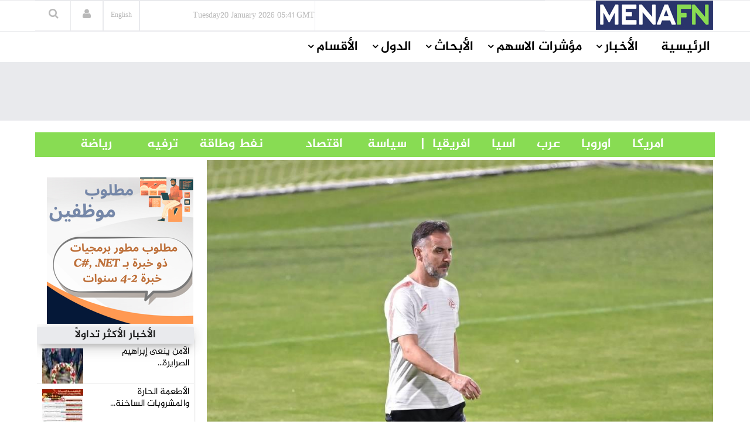

--- FILE ---
content_type: text/html
request_url: https://menafn.com/arabic/1108360927/%D8%A7%D9%84%D8%B4%D8%A8%D8%A7%D8%A8-%D9%8A%D8%AA%D9%81%D9%82-%D9%85%D8%B9-%D8%A8%D9%8A%D8%B1%D9%8A%D8%B1%D8%A7
body_size: 68236
content:
<!DOCTYPE html><html> <head><title>الشباب يتفق مع بيريرا</title><meta name="description" content="الشباب يتفق مع بيريرا. توصلت إدارة الشباب إلى اتفاق مبدئي مع المدرب البرتغالي فيتور بيريرا، لتجديد عقده، الذي انتهى بنهاية الموسم الماضي، لمدة موسم واحد، وهو ما يحقق الرغبة المشتركة بين الطرفين، وستستكمل المفاوضات الت"><meta name="author" content="MENAFN"><meta name="keywords" content="الشباب, يتفق, بيريرا, Premier League, Serie A, La Liga, Champions League, Ronaldo, Messi"><meta name="news_keywords" content="الشباب, يتفق, بيريرا, Premier League, Serie A, La Liga, Champions League, Ronaldo, Messi"><meta data-rh="true" property="og:description" content="الشباب يتفق مع بيريرا. توصلت إدارة الشباب إلى اتفاق مبدئي مع المدرب البرتغالي فيتور بيريرا، لتجديد عقده، الذي انتهى بنهاية الموسم الماضي، لمدة موسم واحد، وهو ما يحقق الرغبة المشتركة بين الطرفين، وستستكمل المفاوضات الت"><meta data-rh="true" property="og:title" content="الشباب يتفق مع بيريرا"><meta data-rh="true" property="og:type" content="article"><meta data-rh="true" property="og:url" content="https://menafn.com/arabic/1108360927/الشباب-يتفق-مع-بيريرا"><meta data-rh="true" property="og:image" content="https://menafn.com/updates/pr/2024-06/22/AW_68071image_story.jpg"><meta data-rh="true" property="og:image:width" content="300"><meta name="twitter:card" content="summary_large_image"><meta name="twitter:site" content="@menafn"><meta name="twitter:site:id" content="65910734"><meta name="twitter:creator" content="@menafn"><meta name="twitter:creator:id" content="65910734"><meta name="twitter:description" content="الشباب يتفق مع بيريرا. توصلت إدارة الشباب إلى اتفاق مبدئي مع المدرب البرتغالي فيتور بيريرا، لتجديد عقده، الذي انتهى بنهاية الموسم الماضي، لمدة موسم واحد، وهو ما يحقق الرغبة المشتركة بين الطرفين، وستستكمل المفاوضات الت"><meta name="twitter:title" content="الشباب يتفق مع بيريرا"><meta name="twitter:url" content="https://menafn.com/arabic/1108360927/الشباب-يتفق-مع-بيريرا"><meta name="twitter:image:src" content="https://menafn.com/updates/pr/2024-06/22/AW_68071image_story.jpg"><meta name="author" content="MENAFN"><meta name="resource-type" content="document"><meta name="distribution" content="global"><meta name="rating" content="general"><meta name="y_key" content="63f5d0c14b50c6c7"><meta name="viewport" content="width=device-width, initial-scale=1, shrink-to-fit=no"><meta charset="utf-8"></head><div><Link rel="canonical" href="https://menafn.com/arabic/1108360927/الشباب-يتفق-مع-بيريرا"/></div> <link href="/arabic/css/MasterCss.css" rel="stylesheet" type="text/css"> <link href="/arabic/css/bootstrap.min.css" rel="stylesheet" type="text/css"> <link href="/arabic/css/preset1.css" rel="stylesheet" type="text/css"> <link href="/arabic/css/responsive.css" rel="stylesheet" type="text/css"> <link href="/arabic/css/style.css" rel="stylesheet" type="text/css"> <link href="/arabic/css/style3.css" rel="stylesheet" type="text/css"> <link rel="stylesheet" href="https://cdnjs.cloudflare.com/ajax/libs/font-awesome/4.5.0/css/font-awesome.css" integrity="sha512-EaaldggZt4DPKMYBa143vxXQqLq5LE29DG/0OoVenoyxDrAScYrcYcHIuxYO9YNTIQMgD8c8gIUU8FQw7WpXSQ==" crossorigin="anonymous" referrerpolicy="no-referrer"> <link rel="shortcut icon" href="/favicon.ico"> <div><!-- Variables Headers Beginning -->
<meta http-equiv='content-language' content='en'>
<link rel="shortcut icon" href="/favicon.ico">
<link rel="preconnect" href="https://menafn.com">
<link rel="preconnect" href="https://analytics.google.com">
<link rel="preconnect" href="https://www.google-analytics.com">



<!-- Google Analytics GA4 -->
<script async src="https://www.googletagmanager.com/gtag/js?id=G-N45LHLQD62"></script>
<script defer>  
  window.dataLayer = window.dataLayer || []; 
  function gtag(){dataLayer.push(arguments);}
  gtag('js', new Date());
  gtag('config', 'G-N45LHLQD62');
 gtag('event', 'page_view', { 'page_path': window.location.pathname,  'send_to': 'G-N45LHLQD62' });
</script>

<!-- Google Tag Manager  (GTM)-->
<script defer>(function(w,d,s,l,i){w[l]=w[l]||[];w[l].push({'gtm.start':
new Date().getTime(),event:'gtm.js'});var f=d.getElementsByTagName(s)[0],
j=d.createElement(s),dl=l!='dataLayer'?'&l='+l:'';j.async=true;j.src=
'https://www.googletagmanager.com/gtm.js?id='+i+dl;f.parentNode.insertBefore(j,f);
})(window,document,'script','dataLayer','GTM-KRQ5F5ZP');</script>
<!-- End Google Tag Manager -->




<!-- Cookie code for GDPR -->
<script defer src="/includes/scripts/cookie-consent_gdpr.js" charset="UTF-8"></script>
<script defer charset="UTF-8">
document.addEventListener('DOMContentLoaded', function () {
cookieconsent.run({"notice_banner_type":"simple","consent_type":"express","palette":"light","language":"en","page_load_consent_levels":["strictly-necessary"],"notice_banner_reject_button_hide":false,"preferences_center_close_button_hide":false,"page_refresh_confirmation_buttons":false,"website_name":"menafn","website_privacy_policy_url":"https://menafn.com/mf_privacy.aspx"});
});
</script>

<!-- Google AMP Auto Ads -->
<script async custom-element="amp-auto-ads"
        src="https://cdn.ampproject.org/v0/amp-auto-ads-0.1.js">
</script>

<!-- Google Adsense -->
<script defer src="https://pagead2.googlesyndication.com/pagead/js/adsbygoogle.js?client=ca-pub-1786942026589567" crossorigin="anonymous"></script>





<!-- Microsoft Validation -->
<meta name="msvalidate.01" content="8F1833B3240FA96B141B50CFF19194F2" />

<!-- Microsoft Ads PubCenter -->
<script>window.msAdsQueue = window.msAdsQueue || [];</script>
<script async src="https://adsdk.microsoft.com/pubcenter/sdk.js?siteId=10322018&publisherId=253289591" crossorigin="anonymous"></script>


<!-- Microsoft Clarity -->
<script type="text/plain" data-cookie-consent="tracking">
(function(c,l,a,r,i,t,y){
    c[a]=c[a]||function(){(c[a].q=c[a].q||[]).push(arguments)};
    t=l.createElement(r);t.async=1;t.src="https://www.clarity.ms/tag/"+i;
    y=l.getElementsByTagName(r)[0];y.parentNode.insertBefore(t,y);
})(window, document, "clarity", "script", "kn4kgozbds");
</script>

<!-- Variables Headers End --></div> <script type="application/ld+json">
        {
            "@context": "https://schema.org",
            "@type": "NewsMediaOrganization",
            "name": "Middle East North Africa Financial Network",
            "alternateName": "MENAFN",
            "url": "/",
            "logo": "/includes/img/logo.jpg",
            "contactPoint": {
                "@type": "ContactPoint",
                "telephone": "+1 (505) 404-0351",
                "contactType": "customer service",
                "areaServed": "US",
                "availableLanguage": "en"
            },
            "sameAs": [
                "https://www.facebook.com/Menafn/",
                "https://twitter.com/MENAFN",
                "https://www.linkedin.com/company/menafn/",
                "/rss/"
            ]
        }
    </script> <div><script type="application/ld+json">[{"@context":"https://schema.org/","@type":"NewsArticle","MainEntityOfPage":{"@type":"WebPage","@id":"https://menafn.com/arabic/1108360927/الشباب-يتفق-مع-بيريرا"},"headline":"الشباب يتفق مع بيريرا","description":"(MENAFN - Al Watan) \n ????? ?????? ?????? ???? ????? ?????? ?? ?????? ????????? ????? ??????? ?????? ????? ???? ????? ?????? ?????? ???????","image":"https://menafn.com/updates/pr/2024-06/22/AW_68071image_story.jpg","Author":{"@type":"Organization","name":"MENAFN","url":"https://menafn.com"},"Publisher":{"@type":"Organization","name":"MENAFN","logo":{"@type":"ImageObject","url":"https://menafn.com/includes/img/Logo.jpg"}},"datePublished":"2024-06-22","dateModified":"2024-06-22"}]</script></div> <link rel="stylesheet" href="https://cdn.jsdelivr.net/npm/bootstrap-icons@1.3.0/font/bootstrap-icons.css"> <div class="body-innerwrapper class17"> <!--==================================
                START Header 

        ===================================--> <!-- We Can use id for fully control on any side you need display (Header , Container,Footer ) --> <header id="Arabic-Header"> <div class="newborderlogo"> <div class="container"> <div> <div id="logo" class="col-xs-4 col-sm-3 col-md-3 hidden-sm hidden-xs H12"> <a href="/arabic/" class="H13"> <img src="/arabic/Images/logo.jpg" alt="logo"> </a> </div> <div class="col-sm-12 col-md-9 newborderlogo"> <div class="top-right"> <div class="newedge-date class3"> <span id="lbl_day">Monday</span><span id="lbl_date" class="4">23 September 2024</span> <span id="lbl_time" class="5">09:40 GMT</span> </div> <div class="newedge-language"> <div class="class6"> <a href="/" class="class7"><h6>English</h6></a> </div> </div> <div class="newedge-login"> <a href="#" role="button" data-toggle="modal" data-target="#login"><i class="fa fa-user"></i></a> <div id="login" class="modal fade" tabindex="-1" role="dialog" aria-hidden="true"> <div class="modal-dialog"> <div class="modal-content"> <div class="modal-header"> <button type="button" class="close" data-dismiss="modal" aria-hidden="true"><i class="fa fa-close"></i></button> <h1 class="text-left">
Log in
</h1> </div> <div class="modal-body"> <form action="#" method="post" id="login-form"> <fieldset class="userdata"> <input id="username" placeholder="Username" type="text" name="username" class="form-control"> <input id="password" type="password" placeholder="Password" name="password" class="form-control"> <div class="remember-wrap"> <input id="remember" type="checkbox" name="remember" class="inputbox" value="yes"> <label for="remember">Remember Me</label> </div> <div class="button-wrap pull-left"> <input type="submit" name="Submit" class="btn btn-block btn-success" value="Log in"> </div> </fieldset> </form> </div> <div class="modal-footer">
New Here? <a href="/pr_user_register">
Create an account</a> </div> </div> </div> </div> </div> <style>astro-island,astro-slot,astro-static-slot{display:contents}</style><script>(()=>{var e=async t=>{await(await t())()};(self.Astro||(self.Astro={})).load=e;window.dispatchEvent(new Event("astro:load"));})();;(()=>{var A=Object.defineProperty;var g=(i,o,a)=>o in i?A(i,o,{enumerable:!0,configurable:!0,writable:!0,value:a}):i[o]=a;var d=(i,o,a)=>g(i,typeof o!="symbol"?o+"":o,a);{let i={0:t=>m(t),1:t=>a(t),2:t=>new RegExp(t),3:t=>new Date(t),4:t=>new Map(a(t)),5:t=>new Set(a(t)),6:t=>BigInt(t),7:t=>new URL(t),8:t=>new Uint8Array(t),9:t=>new Uint16Array(t),10:t=>new Uint32Array(t),11:t=>1/0*t},o=t=>{let[l,e]=t;return l in i?i[l](e):void 0},a=t=>t.map(o),m=t=>typeof t!="object"||t===null?t:Object.fromEntries(Object.entries(t).map(([l,e])=>[l,o(e)]));class y extends HTMLElement{constructor(){super(...arguments);d(this,"Component");d(this,"hydrator");d(this,"hydrate",async()=>{var b;if(!this.hydrator||!this.isConnected)return;let e=(b=this.parentElement)==null?void 0:b.closest("astro-island[ssr]");if(e){e.addEventListener("astro:hydrate",this.hydrate,{once:!0});return}let c=this.querySelectorAll("astro-slot"),n={},h=this.querySelectorAll("template[data-astro-template]");for(let r of h){let s=r.closest(this.tagName);s!=null&&s.isSameNode(this)&&(n[r.getAttribute("data-astro-template")||"default"]=r.innerHTML,r.remove())}for(let r of c){let s=r.closest(this.tagName);s!=null&&s.isSameNode(this)&&(n[r.getAttribute("name")||"default"]=r.innerHTML)}let p;try{p=this.hasAttribute("props")?m(JSON.parse(this.getAttribute("props"))):{}}catch(r){let s=this.getAttribute("component-url")||"<unknown>",v=this.getAttribute("component-export");throw v&&(s+=` (export ${v})`),console.error(`[hydrate] Error parsing props for component ${s}`,this.getAttribute("props"),r),r}let u;await this.hydrator(this)(this.Component,p,n,{client:this.getAttribute("client")}),this.removeAttribute("ssr"),this.dispatchEvent(new CustomEvent("astro:hydrate"))});d(this,"unmount",()=>{this.isConnected||this.dispatchEvent(new CustomEvent("astro:unmount"))})}disconnectedCallback(){document.removeEventListener("astro:after-swap",this.unmount),document.addEventListener("astro:after-swap",this.unmount,{once:!0})}connectedCallback(){if(!this.hasAttribute("await-children")||document.readyState==="interactive"||document.readyState==="complete")this.childrenConnectedCallback();else{let e=()=>{document.removeEventListener("DOMContentLoaded",e),c.disconnect(),this.childrenConnectedCallback()},c=new MutationObserver(()=>{var n;((n=this.lastChild)==null?void 0:n.nodeType)===Node.COMMENT_NODE&&this.lastChild.nodeValue==="astro:end"&&(this.lastChild.remove(),e())});c.observe(this,{childList:!0}),document.addEventListener("DOMContentLoaded",e)}}async childrenConnectedCallback(){let e=this.getAttribute("before-hydration-url");e&&await import(e),this.start()}async start(){let e=JSON.parse(this.getAttribute("opts")),c=this.getAttribute("client");if(Astro[c]===void 0){window.addEventListener(`astro:${c}`,()=>this.start(),{once:!0});return}try{await Astro[c](async()=>{let n=this.getAttribute("renderer-url"),[h,{default:p}]=await Promise.all([import(this.getAttribute("component-url")),n?import(n):()=>()=>{}]),u=this.getAttribute("component-export")||"default";if(!u.includes("."))this.Component=h[u];else{this.Component=h;for(let f of u.split("."))this.Component=this.Component[f]}return this.hydrator=p,this.hydrate},e,this)}catch(n){console.error(`[astro-island] Error hydrating ${this.getAttribute("component-url")}`,n)}}attributeChangedCallback(){this.hydrate()}}d(y,"observedAttributes",["props"]),customElements.get("astro-island")||customElements.define("astro-island",y)}})();</script><astro-island uid="165Rwx" prefix="r5" component-url="/arabic/_astro/SearchBox.DsMoXfRa.js" component-export="default" renderer-url="/arabic/_astro/client.Di-N01iu.js" props="{}" ssr client="load" opts="{&quot;name&quot;:&quot;SearchBox&quot;,&quot;value&quot;:true}" await-children><div class="newedge-search"><div class="search-icon-wrapper"><i class="fa fa-search"></i></div><div class="search-wrapper"><div class="form "><input id="txtSearch" size="20" placeholder="ابحث ..." value=""/><i id="search-close" class="fa fa-close"></i><br/></div></div></div><!--astro:end--></astro-island> </div> </div> </div> </div> </div> </header></div> <div id="mobile-nav-bar" class="mobile-nav-bar"> <div class="container"> <div class="row"> <div class="visible-sm visible-xs col-sm-12"> <div class="mobile-logo pull-left"> <a href="/"><img src="https://menafn.com/Images/logo.jpg" alt="logo"></a> </div> <a id="offcanvas-toggler" class="pull-right" href="#"><i class="fa fa-bars"></i></a> </div> </div> </div> </div> <div id="navigation-bar-sticky-wrapper" class="sticky-wrapper class20"> <nav id="navigation-bar" class="navigation hidden-sm hidden-xs"> <div class="container"> <div> <div class="col-sm-12"> <ul class="list-inline megamenu-parent"> <li> <a class="fontsizenew fontsizenew" href="/arabic/">الرئيسية</a> </li> <li class="has-child"> <a class="fontsizenew" href="javascript:void(0)">الأخبار</a> <div class="dropdown-inner"> <ul class="dropdown-items fontsizenew"> <li> <a href="/arabic/News_Industry">أخبار حسب القطاع</a> </li> <li> <a href="/arabic/Qn_news_sections">
أخبار حسب الدولة</a> </li> <li class="has-child"> <a href="/pr_index">
أخبار صحفية</a> <div class="dropdown-inner sub-dropdown-inner"> <ul class="dropdown-items"> <li> <a href="/arabic/pr_index">أخر الاخبار</a> </li> <li> <a href="/arabic/pr_login">ارسل خبر</a> </li> </ul> </div> </li> <li> <a href="/arabic/Rss">RSS</a> </li> </ul> </div> </li> <li class="has-child"> <a class="fontsizenew" href="javascript:void(0)">مؤشرات الاسهم</a> <div class="dropdown-inner"> <ul class="dropdown-items fontsizenew"> <li> <a href="/arabic/Qn_market">
الأسواق العالمية
</a> </li> <li class="has-child"> <a href="/arabic/Coins">
العملات
</a> <div class="dropdown-inner sub-dropdown-inner"> <ul class="dropdown-items"> <li> <a href="/arabic/CurrencyConverter?sessionID=OvWe837bT0mK">
تحويل العملات
</a> </li> <li> <a href="/arabic/Coins?currency=usd">
عملات عالمية
</a> </li> <li> <a href="/arabic/Coins?currency=mena_cross">
أسعار العملات
                                                                العربية
</a> </li> <li> <a href="/arabic/Coins?currency=3MD">
أسعار اللايبور
</a> </li> </ul> </div> </li> <li> <a href="/arabic/OilAndGas">
أسواق المعادن</a> </li> <li> <a href="/arabic/Qn_market">
أسواق الشرق الأوسط
</a> </li> </ul> </div> </li> <li class="has-child"> <a class="fontsizenew" href="javascript:void(0)">الأبحاث</a> <div class="dropdown-inner"> <ul class="dropdown-items fontsizenew"> <li> <a href="/arabic/Rc_research">
الأبحاث المجانية
</a> </li> </ul> </div> </li> <li class="has-child"> <a class="fontsizenew" href="javascript:void(0)">الدول</a> <div class="dropdown-inner"> <ul class="dropdown-items fontsizenewlist"> <li> <a href="/arabic/Qn_Couuntry?country=SA&#38;src=header">
السعودية
</a> </li> <li> <a href="/arabic/Qn_Couuntry?country=AE&#38;src=header">الإمارات</a> </li> <li> <a href="/arabic/Qn_Couuntry?country=BH&#38;src=header">البحرين</a> </li> <li> <a href="/arabic/Qn_Couuntry?country=QA&#38;src=header">قطر</a> </li> <li> <a href="/arabic/Qn_Couuntry?country=KW&#38;src=header">الكويت</a> </li> <li> <a href="/arabic/Qn_Couuntry?country=JO&#38;src=header">الأردن</a> </li> <li> <a href="/arabic/Qn_Couuntry?country=OM&#38;src=header">سلطنة عمان</a> </li> <li> <a href="/arabic/Qn_Couuntry?country=EG&#38;src=header">مصر</a> </li> <li> <a href="/arabic/Qn_Couuntry?country=LB&#38;src=header">لبنان</a> </li> <li> <a href="/arabic/Qn_Couuntry?country=IQ&#38;src=header">العراق</a> </li> <li> <a href="/arabic/Qn_Couuntry?country=PS&#38;src=header">فلسطين</a> </li> <li> <a href="/arabic/Qn_Couuntry?country=SY&#38;src=header">سوريا</a> </li> <li> <a href="/arabic/Qn_Couuntry?country=TN&#38;src=header">تونس</a> </li> <li> <a href="/arabic/Qn_Couuntry?country=DZ&#38;src=header">الجزائر</a> </li> <li> <a href="/arabic/Qn_Couuntry?country=MA&#38;src=header">المغرب</a> </li> <li> <a href="/arabic/Qn_Couuntry?country=YE&#38;src=header">اليمن</a> </li> </ul> </div> </li> <!-- الأقسام --> <li class="has-child"> <a class="fontsizenew"> الأقسام </a> <div class="dropdown-inner"> <ul class="dropdown-items"></ul> </div> </li> </ul> </div> </div> </div> </nav> </div> <!--==================================
		         END MAIN HEADER     
		===================================--> <!--==================================
		         START MAIN WRAPPER     
		===================================--> <!--==================================
    =            START MAIN WRAPPER      =
    ===================================--> <div><!--  Variables Body Begin-->
<!-- Code for google ads once per page -->
 

<!-- Google ads Auto -->
<amp-auto-ads type="adsense"
        data-ad-client="ca-pub-1786942026589567">
</amp-auto-ads>

<!--  Variables Body End-->


<!-- Google Tag Manager (noscript) -->
<noscript><iframe src="https://www.googletagmanager.com/ns.html?id=GTM-KRQ5F5ZP"
height="0" width="0" style="display:none;visibility:hidden"></iframe></noscript>
<!-- End Google Tag Manager (noscript) -->


<!--  End Variables Body Begin --></div> <main>  <meta http-equiv="refresh" content="90"> <div> <div class="class13"> <div class="container"> <div class="row"> <div class="col-md-12 class12"> <astro-island uid="1awOhd" prefix="r0" component-url="/arabic/_astro/Leaders_ads_qn_news.Bp9Ukji1.js" component-export="default" renderer-url="/arabic/_astro/client.Di-N01iu.js" props="{&quot;suppliedAdHtml&quot;:[0,&quot;&lt;!--  MENAFN ads -  Leader Standard--&gt;\r\n\r\n&lt;ins class=\&quot;adsbygoogle\&quot;\r\n     style=\&quot;display:inline-block;width:728px;height:90px\&quot;\r\n     data-ad-client=\&quot;ca-pub-1786942026589567\&quot;\r\n     data-ad-slot=\&quot;3518678224\&quot;&gt;&lt;/ins&gt;\r\n &quot;]}" ssr client="load" opts="{&quot;name&quot;:&quot;Leaders&quot;,&quot;value&quot;:true}" await-children><div class="text-center"></div><!--astro:end--></astro-island> </div> </div> </div> </div> <br> <div class="container"><div class="new_bar_green_links"><div class="row"><div class="col-sm-7"><a class="new_bar_green_links_a fontsizenew" target="_blank" href="/arabic/Tb_newsPolitics">             |      سياسة                </a><a class="new_bar_green_links_a fontsizenew" target="_blank" href="/arabic/Tb_newsEconomy">               اقتصاد                  </a><a class="new_bar_green_links_a fontsizenew" target="_blank" href="/arabic/Tb_newsOilAndEnergy">                         نفط وطاقة                </a><a class="new_bar_green_links_a fontsizenew" target="_blank" href="/arabic/Tb_newsEntertainment">                    ترفيه                 </a><a class="new_bar_green_links_a fontsizenew" target="_blank" href="/arabic/Tb_newsSport">                  رياضة     </a></div><div class="col-sm-4"><a class="new_bar_green_links_a fontsizenew" target="_blank" href="/arabic/Tb_newsUnitedStates">             امريكا                   </a><a class="new_bar_green_links_a fontsizenew" target="_blank" href="/arabic/Tb_newsEurope">               اوروبا                   </a><a class="new_bar_green_links_a fontsizenew" target="_blank" href="/arabic/Tb_newsArab">               عرب                   </a><a class="new_bar_green_links_a fontsizenew" target="_blank" href="/arabic/Tb_newsAsia">               اسيا                   </a><a class="new_bar_green_links_a fontsizenew" target="_blank" href="/arabic/Tb_newsAfrica">     افريقيا       </a></div></div></div></div> </div>  <section class="single-category classHeightImportant">  <div class="text-center" hidden> <div class="container"> <div> <img class="MarginIMG text-left" src="/includes/img/error-logo-left.png"> <div class="Style403">403</div> </div> <div> <div class="SorryStyle text-left">Sorry!!</div> <div class="ErrorTextStyle">
Error! We're sorry, but the page you were looking for doesn't exist.
</div> </div> </div> </div>   <div id="HiddenMainDiv"> <div class="container classHeightImportant"> <div class="'col-sm-12"> <div id="ContentPlaceHolder1_div_story" class="col-sm-9 ContentPlaceHolder1_div_story"> <div class="text-center"> <a href="https://menafn.com/updates/pr/2024-06/22/AW_68071image_story.jpg" id="ContentPlaceHolder1_img_link" target="_blank"> <img id="ImgNews" class="classwidth835" alt="الشباب يتفق مع بيريرا" title="الشباب يتفق مع بيريرا" src="https://menafn.com/updates/pr/2024-06/22/AW_68071image_story.jpg"> </a> </div> <h1 class="main-entry-title classfont38">الشباب يتفق مع بيريرا</h1> <p id="ContentPlaceHolder1_author_section"></p> <div class="entry-blog-meta mt-0"> <div class="entry-blog-meta-list"> <div class="author-avatar-text"> <p class="author"> <a href="/arabic/1108360927/%D8%A7%D9%84%D8%B4%D8%A8%D8%A7%D8%A8-%D9%8A%D8%AA%D9%81%D9%82-%D9%85%D8%B9-%D8%A8%D9%8A%D8%B1%D9%8A%D8%B1%D8%A7" title="Posts by NewEdge" rel="author">التاريخ</a> </p> <span class="entry-date">2024-06-22 11:37:58</span> <span class="cats"></span> </div> </div>  <div id="ContentPlaceHolder1_social_edg" class="entry-blog-meta-list"> <div class="share-count"></div> <div class="newedge-social-share"> <ul> <li></li> <li> <a class="icon-linkedin" title="Share on linkedin" href="https://www.linkedin.com/shareArticle?mini=true&url=https://menafn.com/arabic/1108360927/الشباب-يتفق-مع-بيريرا"><i class="bi bi-linkedin class21"></i></a> </li> <li></li><li> <a href="whatsapp://send?text=https://menafn.com/arabic/1108360927/الشباب-يتفق-مع-بيريرا" data-action="share/whatsapp/share" class="float"> <i class="bi bi-whatsapp class21"></i></a> </li> <li></li><li> <a href="https://twitter.com/intent/tweet?url=https://menafn.com/arabic/1108360927/الشباب-يتفق-مع-بيريرا" class="icon-twitter"> <i class="bi bi-twitter class21"></i> Tweet on Twitter</a> </li> <li></li> <li> <a href="https://www.facebook.com/sharer/sharer.php?u=https://menafn.com/arabic/1108360927/الشباب-يتفق-مع-بيريرا" class="icon-facebook class21">
Share on Facebook</a> </li> </ul> </div> </div>  </div>  <div class="entry-summary"> <div class="entry-summary tit"> <div class="body_tbl">(<a style="color:black" href="https://menafn.com" target="_blank">MENAFN</a>- Al Watan) 
 توصلت إدارة الشباب إلى اتفاق مبدئي مع المدرب البرتغالي فيتور بيريرا، لتجديد عقده، الذي انتهى بنهاية الموسم الماضي، لمدة موسم واحد، وهو ما يحقق الرغبة المشتركة بين الطرفين، وستستكمل المفاوضات التي توقفت خلال اليومين الماضيين، خلال الأيام المقبلة.<br />وتولى بيريرا تدريب الشباب خلفا للكرواتي إيجور بيسكان، بعد فترة قضاها الفريق مع مدرب الرديف سعد السبيعي، منتصف الموسم المنصرم.<p><a style="color:black" href="https://menafn.com/arabic/1108360927/الشباب-يتفق-مع-بيريرا" target="_blank"><p>MENAFN22062024000089011017ID1108360927</p></a></p><!--MENAFN22062024000089011017ID1108360927--></div> <!-- <br /> --> </div> </div> <a href="https://www.alwatan.com.sa/article/1148736" id="ContentPlaceHolder1_a_logo_anchor" target="_blank" class="ex1 aColor"> <img src="https://menafn.com/updates/provider/AlWatan.jpg" id="ContentPlaceHolder1_img_logo_anchor" style="border:0"> <h2 class="main-entry-title classfont38"></h2> </a> <div class="entry-summary" id="addnew"></div> <div> <p class="addnew"> <b>إخلاء المسؤولية القانونية:</b><br> تعمل شركة "شبكة الشرق الأوسط
              وشمال أفريقيا للخدمات المالية" على توفير المعلومات "كما هي" دون أي
              تعهدات أو ضمانات... سواء صريحة أو ضمنية.إذ أن هذا يعد إخلاء لمسؤوليتنا
              من ممارسات الخصوصية أو المحتوى الخاص بالمواقع المرفقة ضمن شبكتنا بما
              يشمل الصور ومقاطع الفيديو. لأية استفسارات تتعلق باستخدام وإعادة استخدام
              مصدر المعلومات هذه يرجى التواصل مع مزود المقال المذكور أعلاه.
</p> </div> <p></p> <div class="post-meta-info"> <div class="post-meta-info-list date"> <i class="fa fa-calendar-o"></i> <div class="post-meta-info-list-in date-in"> <p>Date</p> <time class="entry-date"> <span id="ContentPlaceHolder1_lbl_date_story"> 2024-06-22 11:37:58 </span> </time> </div> </div> <div class="post-meta-info-list category"> <i class="fa fa-folder-open-o"></i> <div class="post-meta-info-list-in category-in"> <p>Category</p> <a rel="category tag"> <span id="ContentPlaceHolder1_lblb_cats"></span> </a> </div> </div> <div class="post-meta-info-list comments"> <i class="fa fa-comments-o"></i> <div class="post-meta-info-list-in comments-in"> <p>Comments</p> <a><span class="leave-reply">No comment</span></a> </div> </div> <div class="post-meta-info-list tags"> <i class="fa fa-tags"></i> <div class="post-meta-info-list-in tags-in"> <p>Tags</p> <span id="ContentPlaceHolder1_lbl_hashtags">Label</span> </div> </div> </div>  </div> <div class="col-sm-3"> <div id="ContentPlaceHolder1_Rightcol"> <div id="RColFirtsSquareBanner" class="market-data mtt30 mt-0"> <div id="sqaur1"> <astro-island uid="OJUOo" prefix="r2" component-url="/arabic/_astro/Square_ads_qn_news.eveh94os.js" component-export="default" renderer-url="/arabic/_astro/client.Di-N01iu.js" props="{&quot;suppliedAdHtml&quot;:[0,&quot;&lt;a target=&#39;_blank&#39;  href=&#39;mailto:careers@menafn.com&#39;&gt; &lt;img  src=https://menafn.com/updates/banners/c1ece212-9.png&gt; &lt;/a&gt;&quot;]}" ssr client="load" opts="{&quot;name&quot;:&quot;Square&quot;,&quot;value&quot;:true}" await-children><div class="text-center"></div><!--astro:end--></astro-island> </div> </div> <div class="section-title"> <div class="card" id="div_mostPop"> <div><meta charset="UTF-8" />
<div class="card-header text-center">
        <h3>الأخبار الأكثر تداولاً</h3>
</div><div class="row"><div class="col-md-12">		
            <div class="col-md-5 gradient-color03 most_stories_s3 img-wrapper most_stories_s4">
                <a href="https://menafn.com/arabic/1110622082/الأمن-ينعى-إبراهيم-الصرايرة" target="_Blank">
                    <img src="/Updates/index/HTML_Images/NewsAR_MostPopular_img_1.jpg?81824" alt="الأمن ينعى إبراهيم الصرايرة..." / height="60" width="70">
                </a>
            </div>
            <div class="col-md-7 article-inner">
                <div class="article-info most_stories_s5" >
                    <h4 class="entry-title img-wrapper most_stories_s6">
                        <a href="https://menafn.com/arabic/1110622082/الأمن-ينعى-إبراهيم-الصرايرة" class="most_stories_s7" target="_Blank">الأمن ينعى إبراهيم الصرايرة...</a>
                    </h4>
                </div>
            </div>
         </div><div class="col-md-12">		
            <div class="col-md-5 gradient-color03 most_stories_s3 img-wrapper most_stories_s4">
                <a href="https://menafn.com/arabic/1110616935/الأطعمة-الحارة-والمشروبات-الساخنة" target="_Blank">
                    <img src="/Updates/index/HTML_Images/NewsAR_MostPopular_img_2.jpg?635814" alt="الأطعمة الحارة والمشروبات الساخنة..." / height="60" width="70">
                </a>
            </div>
            <div class="col-md-7 article-inner">
                <div class="article-info most_stories_s5" >
                    <h4 class="entry-title img-wrapper most_stories_s6">
                        <a href="https://menafn.com/arabic/1110616935/الأطعمة-الحارة-والمشروبات-الساخنة" class="most_stories_s7" target="_Blank">الأطعمة الحارة والمشروبات الساخنة...</a>
                    </h4>
                </div>
            </div>
         </div></div><div class="row"><div class="col-md-12">		
            <div class="col-md-5 gradient-color03 most_stories_s3 img-wrapper most_stories_s4">
                <a href="https://menafn.com/arabic/1110622083/فصل-التيار-الكهربائي-عن-مناطق-في-المملكةأسماء" target="_Blank">
                    <img src="/Updates/index/HTML_Images/NewsAR_MostPopular_img_3.jpg?994619" alt="فصل التيار الكهربائي عن مناطق في المملكة_أسماء..." / height="60" width="70">
                </a>
            </div>
            <div class="col-md-7 article-inner">
                <div class="article-info most_stories_s5" >
                    <h4 class="entry-title img-wrapper most_stories_s6">
                        <a href="https://menafn.com/arabic/1110622083/فصل-التيار-الكهربائي-عن-مناطق-في-المملكةأسماء" class="most_stories_s7" target="_Blank">فصل التيار الكهربائي عن مناطق في المملكة_أسماء...</a>
                    </h4>
                </div>
            </div>
         </div><div class="col-md-12">		
            <div class="col-md-5 gradient-color03 most_stories_s3 img-wrapper most_stories_s4">
                <a href="https://menafn.com/arabic/1110622076/النفط-يرتفع-على-خلفية-بيانات-اقتصادية-قوية-في-الصين" target="_Blank">
                    <img src="/Updates/index/HTML_Images/NewsAR_MostPopular_img_4.jpg?830998" alt="النفط يرتفع على خلفية بيانات اقتصادية قوية في الصين..." / height="60" width="70">
                </a>
            </div>
            <div class="col-md-7 article-inner">
                <div class="article-info most_stories_s5" >
                    <h4 class="entry-title img-wrapper most_stories_s6">
                        <a href="https://menafn.com/arabic/1110622076/النفط-يرتفع-على-خلفية-بيانات-اقتصادية-قوية-في-الصين" class="most_stories_s7" target="_Blank">النفط يرتفع على خلفية بيانات اقتصادية قوية في الصين...</a>
                    </h4>
                </div>
            </div>
         </div></div><div class="row"><div class="col-md-12">		
            <div class="col-md-5 gradient-color03 most_stories_s3 img-wrapper most_stories_s4">
                <a href="https://menafn.com/arabic/1110621964/مركز-صندوق-النقد-الدولي-للاقتصاد-والعربي-للتخطيط-ينظمان-ندوة-حول-تعزيز-التنافسية-والسياسة-الصناعية-في-المنطقة-العربية" target="_Blank">
                    <img src="/Updates/index/HTML_Images/NewsAR_MostPopular_img_5.JPG?548608" alt="مركز صندوق النقد الدولي للاقتصاد و(العربي للتخطيط) ينظمان ندوة حول تعز..." / height="60" width="70">
                </a>
            </div>
            <div class="col-md-7 article-inner">
                <div class="article-info most_stories_s5" >
                    <h4 class="entry-title img-wrapper most_stories_s6">
                        <a href="https://menafn.com/arabic/1110621964/مركز-صندوق-النقد-الدولي-للاقتصاد-والعربي-للتخطيط-ينظمان-ندوة-حول-تعزيز-التنافسية-والسياسة-الصناعية-في-المنطقة-العربية" class="most_stories_s7" target="_Blank">مركز صندوق النقد الدولي للاقتصاد و(العربي للتخطيط) ينظمان ندوة حول تعز...</a>
                    </h4>
                </div>
            </div>
         </div><div class="col-md-12">		
            <div class="col-md-5 gradient-color03 most_stories_s3 img-wrapper most_stories_s4">
                <a href="https://menafn.com/arabic/1110620522/فوسو-تطلق-شاحنة-Ecanter-الكهربائية-بالكامل-الجديدة-في-الإمارات-العربية-المتحدة" target="_Blank">
                    <img src="/Updates/index/HTML_Images/NewsAR_MostPopular_img_6.jpg?743793" alt="فوسو تطلق شاحنة Ecanter الكهربائية بالكامل الجديدة في الإمارات العرب..." / height="60" width="70">
                </a>
            </div>
            <div class="col-md-7 article-inner">
                <div class="article-info most_stories_s5" >
                    <h4 class="entry-title img-wrapper most_stories_s6">
                        <a href="https://menafn.com/arabic/1110620522/فوسو-تطلق-شاحنة-Ecanter-الكهربائية-بالكامل-الجديدة-في-الإمارات-العربية-المتحدة" class="most_stories_s7" target="_Blank">فوسو تطلق شاحنة Ecanter الكهربائية بالكامل الجديدة في الإمارات العرب...</a>
                    </h4>
                </div>
            </div>
         </div></div></div>

</div> </div> </div>  <div id="RColStayConnected" class="social-counter mtt30" style="width:300px">   </div>  </div> </div> </div>   <div class="container"> <div> <div class="col-sm-9"> <div class="mtt30"> <div class="section-title"> <h3 class="heading-large-left">آخر الأخبار</h3> </div> <div><meta charset="UTF-8" />
<div class="simple-article-overlay"><div class="row" ><div class="col-md-4" >        
            <article class="no-image">
                     <div class="article-inner">                     
                       <div class="img-wrapper" >
                       <div class="more_stories_s5" >
                       <a href="https://menafn.com/arabic/1110622100/طقس-بارد-وصقيع-متوقع-خلال-الأيام-المقبلة" target="_Blank">
                       <img class="more_stories_s6"   src="/Updates/index/HTML_Images/NewsAR_MoreStories_img_1.jpg?290060" alt="طقس بارد وصقيع متوقع خلال الأيام المقبلة..." height="auto" width="250">
                       </a>
                       </div>
                       </div>                                         
                     </div>
                     <div class="article-inner more_stories_s7" dir="rtl"  >
                      <div class="article-info">
                         <h4 class="entry-title">
                           <a href="https://menafn.com/arabic/1110622100/طقس-بارد-وصقيع-متوقع-خلال-الأيام-المقبلة"  class="more_stories_s8"   target="_Blank">طقس بارد وصقيع متوقع خلال الأيام المقبلة...</a>
                         </h4>
                       </div>
                       </div>
                   </article>
        </div><div class="col-md-4" >        
            <article class="no-image">
                     <div class="article-inner">                     
                       <div class="img-wrapper" >
                       <div class="more_stories_s5" >
                       <a href="https://menafn.com/arabic/1110622086/زيلينسكي-يعلن-عن-منظومة-دفاع-جوي-جديدة" target="_Blank">
                       <img class="more_stories_s6"   src="/Updates/index/HTML_Images/NewsAR_MoreStories_img_2.jpg?7670" alt="زيلينسكي يعلن عن منظومة دفاع جوي جديدة..." height="auto" width="250">
                       </a>
                       </div>
                       </div>                                         
                     </div>
                     <div class="article-inner more_stories_s7" dir="rtl"  >
                      <div class="article-info">
                         <h4 class="entry-title">
                           <a href="https://menafn.com/arabic/1110622086/زيلينسكي-يعلن-عن-منظومة-دفاع-جوي-جديدة"  class="more_stories_s8"   target="_Blank">زيلينسكي يعلن عن منظومة دفاع جوي جديدة...</a>
                         </h4>
                       </div>
                       </div>
                   </article>
        </div><div class="col-md-4" >        
            <article class="no-image">
                     <div class="article-inner">                     
                       <div class="img-wrapper" >
                       <div class="more_stories_s5" >
                       <a href="https://menafn.com/arabic/1110622085/لجنة-الطاقة-النيابية-تواصل-مناقشة-مشروع-قانون-الغاز-اليوم" target="_Blank">
                       <img class="more_stories_s6"   src="/Updates/index/HTML_Images/NewsAR_MoreStories_img_3.jpg?398040" alt="لجنة الطاقة النيابية تواصل مناقشة مشروع قانون الغاز اليوم..." height="auto" width="250">
                       </a>
                       </div>
                       </div>                                         
                     </div>
                     <div class="article-inner more_stories_s7" dir="rtl"  >
                      <div class="article-info">
                         <h4 class="entry-title">
                           <a href="https://menafn.com/arabic/1110622085/لجنة-الطاقة-النيابية-تواصل-مناقشة-مشروع-قانون-الغاز-اليوم"  class="more_stories_s8"   target="_Blank">لجنة الطاقة النيابية تواصل مناقشة مشروع قانون الغاز اليوم...</a>
                         </h4>
                       </div>
                       </div>
                   </article>
        </div></div><div class="row" ><div class="col-md-4" >        
            <article class="no-image">
                     <div class="article-inner">                     
                       <div class="img-wrapper" >
                       <div class="more_stories_s5" >
                       <a href="https://menafn.com/arabic/1110622084/تفاصيل-حالة-الطقس-في-الأردن-الثلاثاء-تحذيرات" target="_Blank">
                       <img class="more_stories_s6"   src="/Updates/index/HTML_Images/NewsAR_MoreStories_img_4.jpg?756845" alt="تفاصيل حالة الطقس في الأردن الثلاثاء - تحذيرات..." height="auto" width="250">
                       </a>
                       </div>
                       </div>                                         
                     </div>
                     <div class="article-inner more_stories_s7" dir="rtl"  >
                      <div class="article-info">
                         <h4 class="entry-title">
                           <a href="https://menafn.com/arabic/1110622084/تفاصيل-حالة-الطقس-في-الأردن-الثلاثاء-تحذيرات"  class="more_stories_s8"   target="_Blank">تفاصيل حالة الطقس في الأردن الثلاثاء - تحذيرات...</a>
                         </h4>
                       </div>
                       </div>
                   </article>
        </div><div class="col-md-4" >        
            <article class="no-image">
                     <div class="article-inner">                     
                       <div class="img-wrapper" >
                       <div class="more_stories_s5" >
                       <a href="https://menafn.com/arabic/1110622083/فصل-التيار-الكهربائي-عن-مناطق-في-المملكةأسماء" target="_Blank">
                       <img class="more_stories_s6"   src="/Updates/index/HTML_Images/NewsAR_MoreStories_img_5.jpg?593224" alt="فصل التيار الكهربائي عن مناطق في المملكة_أسماء..." height="auto" width="250">
                       </a>
                       </div>
                       </div>                                         
                     </div>
                     <div class="article-inner more_stories_s7" dir="rtl"  >
                      <div class="article-info">
                         <h4 class="entry-title">
                           <a href="https://menafn.com/arabic/1110622083/فصل-التيار-الكهربائي-عن-مناطق-في-المملكةأسماء"  class="more_stories_s8"   target="_Blank">فصل التيار الكهربائي عن مناطق في المملكة_أسماء...</a>
                         </h4>
                       </div>
                       </div>
                   </article>
        </div><div class="col-md-4" >        
            <article class="no-image">
                     <div class="article-inner">                     
                       <div class="img-wrapper" >
                       <div class="more_stories_s5" >
                       <a href="https://menafn.com/arabic/1110622082/الأمن-ينعى-إبراهيم-الصرايرة" target="_Blank">
                       <img class="more_stories_s6"   src="/Updates/index/HTML_Images/NewsAR_MoreStories_img_6.jpg?952029" alt="الأمن ينعى إبراهيم الصرايرة..." height="auto" width="250">
                       </a>
                       </div>
                       </div>                                         
                     </div>
                     <div class="article-inner more_stories_s7" dir="rtl"  >
                      <div class="article-info">
                         <h4 class="entry-title">
                           <a href="https://menafn.com/arabic/1110622082/الأمن-ينعى-إبراهيم-الصرايرة"  class="more_stories_s8"   target="_Blank">الأمن ينعى إبراهيم الصرايرة...</a>
                         </h4>
                       </div>
                       </div>
                   </article>
        </div></div><div class="row" ><div class="col-md-4" >        
            <article class="no-image">
                     <div class="article-inner">                     
                       <div class="img-wrapper" >
                       <div class="more_stories_s5" >
                       <a href="https://menafn.com/arabic/1110622081/سوريا-مسؤول-بالحسكة-يدعو-سكانها-للحفاظ-على-السلم-الأهلي-بالمدينة" target="_Blank">
                       <img class="more_stories_s6"   src="/Updates/index/HTML_Images/NewsAR_MoreStories_img_7.jpg?506019" alt="سوريا.. مسؤول بالحسكة يدعو سكانها للحفاظ على السلم الأهلي بالمدينة..." height="auto" width="250">
                       </a>
                       </div>
                       </div>                                         
                     </div>
                     <div class="article-inner more_stories_s7" dir="rtl"  >
                      <div class="article-info">
                         <h4 class="entry-title">
                           <a href="https://menafn.com/arabic/1110622081/سوريا-مسؤول-بالحسكة-يدعو-سكانها-للحفاظ-على-السلم-الأهلي-بالمدينة"  class="more_stories_s8"   target="_Blank">سوريا.. مسؤول بالحسكة يدعو سكانها للحفاظ على السلم الأهلي بالمدينة...</a>
                         </h4>
                       </div>
                       </div>
                   </article>
        </div><div class="col-md-4" >        
            <article class="no-image">
                     <div class="article-inner">                     
                       <div class="img-wrapper" >
                       <div class="more_stories_s5" >
                       <a href="https://menafn.com/arabic/1110622080/Chatgpt-يكتسح-Gemini-في-3-مهارات-أساسية" target="_Blank">
                       <img class="more_stories_s6"   src="/Updates/index/HTML_Images/NewsAR_MoreStories_img_8.jpg?342399" alt="Chatgpt يكتسح Gemini في 3 مهارات أساسية..." height="auto" width="250">
                       </a>
                       </div>
                       </div>                                         
                     </div>
                     <div class="article-inner more_stories_s7" dir="rtl"  >
                      <div class="article-info">
                         <h4 class="entry-title">
                           <a href="https://menafn.com/arabic/1110622080/Chatgpt-يكتسح-Gemini-في-3-مهارات-أساسية"  class="more_stories_s8"   target="_Blank">Chatgpt يكتسح Gemini في 3 مهارات أساسية...</a>
                         </h4>
                       </div>
                       </div>
                   </article>
        </div><div class="col-md-4" >        
            <article class="no-image">
                     <div class="article-inner">                     
                       <div class="img-wrapper" >
                       <div class="more_stories_s5" >
                       <a href="https://menafn.com/arabic/1110622079/ما-هي-أكثر-ألوان-السيارات-عرضة-للسرقة-والحوادث" target="_Blank">
                       <img class="more_stories_s6"   src="/Updates/index/HTML_Images/NewsAR_MoreStories_img_9.jpg?60009" alt="ما هي أكثر ألوان السيارات عرضة للسرقة والحوادث؟..." height="auto" width="250">
                       </a>
                       </div>
                       </div>                                         
                     </div>
                     <div class="article-inner more_stories_s7" dir="rtl"  >
                      <div class="article-info">
                         <h4 class="entry-title">
                           <a href="https://menafn.com/arabic/1110622079/ما-هي-أكثر-ألوان-السيارات-عرضة-للسرقة-والحوادث"  class="more_stories_s8"   target="_Blank">ما هي أكثر ألوان السيارات عرضة للسرقة والحوادث؟...</a>
                         </h4>
                       </div>
                       </div>
                   </article>
        </div></div><div class="row" ><div class="col-md-4" >        
            <article class="no-image">
                     <div class="article-inner">                     
                       <div class="img-wrapper" >
                       <div class="more_stories_s5" >
                       <a href="https://menafn.com/arabic/1110622078/الذهب-يحوم-قرب-مستوى-قياسي-مرتفع-في-ظل-مخاطر-الحرب-التجارية" target="_Blank">
                       <img class="more_stories_s6"   src="/Updates/index/HTML_Images/NewsAR_MoreStories_img_10.jpg?896389" alt="الذهب يحوم قرب مستوى قياسي مرتفع في ظل مخاطر الحرب التجارية..." height="auto" width="250">
                       </a>
                       </div>
                       </div>                                         
                     </div>
                     <div class="article-inner more_stories_s7" dir="rtl"  >
                      <div class="article-info">
                         <h4 class="entry-title">
                           <a href="https://menafn.com/arabic/1110622078/الذهب-يحوم-قرب-مستوى-قياسي-مرتفع-في-ظل-مخاطر-الحرب-التجارية"  class="more_stories_s8"   target="_Blank">الذهب يحوم قرب مستوى قياسي مرتفع في ظل مخاطر الحرب التجارية...</a>
                         </h4>
                       </div>
                       </div>
                   </article>
        </div><div class="col-md-4" >        
            <article class="no-image">
                     <div class="article-inner">                     
                       <div class="img-wrapper" >
                       <div class="more_stories_s5" >
                       <a href="https://menafn.com/arabic/1110622077/زعيم-كوريا-الشمالية-يطيح-بنائب-رئيس-الوزراء-ويصفه-بـغير-الكفء" target="_Blank">
                       <img class="more_stories_s6"   src="/Updates/index/HTML_Images/NewsAR_MoreStories_img_11.jpg?450378" alt="زعيم كوريا الشمالية يطيح بنائب رئيس الوزراء ويصفه بـ"غير الكفء"..." height="auto" width="250">
                       </a>
                       </div>
                       </div>                                         
                     </div>
                     <div class="article-inner more_stories_s7" dir="rtl"  >
                      <div class="article-info">
                         <h4 class="entry-title">
                           <a href="https://menafn.com/arabic/1110622077/زعيم-كوريا-الشمالية-يطيح-بنائب-رئيس-الوزراء-ويصفه-بـغير-الكفء"  class="more_stories_s8"   target="_Blank">زعيم كوريا الشمالية يطيح بنائب رئيس الوزراء ويصفه بـ"غير الكفء"...</a>
                         </h4>
                       </div>
                       </div>
                   </article>
        </div><div class="col-md-4" >        
            <article class="no-image">
                     <div class="article-inner">                     
                       <div class="img-wrapper" >
                       <div class="more_stories_s5" >
                       <a href="https://menafn.com/arabic/1110622076/النفط-يرتفع-على-خلفية-بيانات-اقتصادية-قوية-في-الصين" target="_Blank">
                       <img class="more_stories_s6"   src="/Updates/index/HTML_Images/NewsAR_MoreStories_img_12.jpg?645563" alt="النفط يرتفع على خلفية بيانات اقتصادية قوية في الصين..." height="auto" width="250">
                       </a>
                       </div>
                       </div>                                         
                     </div>
                     <div class="article-inner more_stories_s7" dir="rtl"  >
                      <div class="article-info">
                         <h4 class="entry-title">
                           <a href="https://menafn.com/arabic/1110622076/النفط-يرتفع-على-خلفية-بيانات-اقتصادية-قوية-في-الصين"  class="more_stories_s8"   target="_Blank">النفط يرتفع على خلفية بيانات اقتصادية قوية في الصين...</a>
                         </h4>
                       </div>
                       </div>
                   </article>
        </div></div></div>


</div>  </div>  </div> <div class="col-sm-3 classnewsletter1"> <div id="RColSpaceBanner" class="advertisement mtt30"> <div id="adsdiv22"> <astro-island uid="Z15IHQT" prefix="r3" component-url="/arabic/_astro/Space_ads_qn_news.CzBoD3u9.js" component-export="default" renderer-url="/arabic/_astro/client.Di-N01iu.js" props="{&quot;suppliedAdHtml&quot;:[0,&quot;&lt;a target=&#39;_blank&#39;  href=&#39;https://athletixnet.com/&#39;&gt; &lt;img  src=https://menafn.com/updates/banners/48506ba8-c.png&gt; &lt;/a&gt;&quot;]}" ssr client="load" opts="{&quot;name&quot;:&quot;Space&quot;,&quot;value&quot;:true}" await-children><div class="text-center"></div><!--astro:end--></astro-island> </div> </div> </div> </div> </div> </div>  </div>  </section> <div class="class13"> <div class="container"> <div class="row"> <div class="col-md-12 class12"> <astro-island uid="1awOhd" prefix="r4" component-url="/arabic/_astro/Leaders_ads_qn_news.Bp9Ukji1.js" component-export="default" renderer-url="/arabic/_astro/client.Di-N01iu.js" props="{&quot;suppliedAdHtml&quot;:[0,&quot;&lt;!--  MENAFN ads -  Leader Standard--&gt;\r\n\r\n&lt;ins class=\&quot;adsbygoogle\&quot;\r\n     style=\&quot;display:inline-block;width:728px;height:90px\&quot;\r\n     data-ad-client=\&quot;ca-pub-1786942026589567\&quot;\r\n     data-ad-slot=\&quot;3518678224\&quot;&gt;&lt;/ins&gt;\r\n &quot;]}" ssr client="load" opts="{&quot;name&quot;:&quot;Leaders&quot;,&quot;value&quot;:true}" await-children><div class="text-center"></div><!--astro:end--></astro-island> </div> </div> </div> </div>  <!-- Inject page-specific content here --> </main>  <footer id="footer_english" class="class63"> <div class="footer-wrapper class63"> <div class="container"> <div class="row"> <!-- //bottom3 --> <div id="bottom4" class="col-sm-6 col-md-3"> <div class="social-wrapper"> <h3 class="title">تواصل معنا</h3> <ul class="social-icons"> <li> <a target="_blank" href="https://www.facebook.com/MENAFN"><i class="bi bi-facebook"></i> Facebook</a> </li> <li> <a target="_blank" href="https://twitter.com/MENAFN"><i class="bi bi-twitter"></i> Twitter</a> </li> <li> <a target="_blank" href="/arabic/"><i class="bi bi-google"></i> Google Plus</a> </li> <li> <a target="_blank" href="/arabic/"><i class="fa fa-envelope"></i>Daily
                                        Email</a> </li> <li> <a target="_blank" href="https://www.linkedin.com/company/1527873/"><i class="bi bi-linkedin"></i> Linkedin</a> </li> <li> <a target="_blank" href="/arabic/Rss"><i class="fa fa-rss"></i> RSS</a> </li> </ul> </div> </div> <!-- //bottom4 --> <div id="bottom3" class="col-sm-6 col-md-3"> <!-- newedge-newsletter --> <div class="introtext"> <h2 class="title">صحيفتنا الإخبارية</h2> <span class="footer-info"> <table> <tbody> <tr> <td> <span class="class16"> <input type="radio" name="News" value="En" checked="checked"></span><span>
صحيفتنا الإخبارية
                                                    اليومية-الانجليزية
</span> </td> </tr> <tr> <td> <span class="class16"> <input type="radio" name="News" value="Ar"></span><span>
صحيفتنا الإخبارية
                                                    اليومية-العربية
</span> </td> </tr> <tr> <td> <span class="class16"> <input type="radio" name="News" value="All"></span><span>
صحيفتنا الإخبارية اليومية</span> </td> </tr> </tbody> </table> </span> </div> <div class="form"> <input id="Email" type="text" placeholder="   البريد الالكتروني" class="form-control"> <br> <button id="subscribeBtn" type="button" class="btn backGroundcolorChartButton btn-spacing">
اشترك
</button> </div> </div> <div id="bottom2" class="col-sm-6 col-md-3"> <div class="bottom-menu floattoright"> <h3 class="title">من نحن</h3> <div class="pull-left"> <ul class="menu"> <li> <a href="/MF/Mf_Terms"> شروط الخدمة </a> </li> <li> <a href="/MF/Mf_Privacy"> الخصوصية</a> </li> <li> <a href="/arabic/MF/Mf_Contactus">
اتصل بنا</a> </li> <li> <a href="/arabic/MF/Mf_Advertise">
أعلن معنا</a> </li> <li> <a href="/MF/Mf_About"> من MENAFN</a> </li> <li> <a href="
                                            /MF/Mf_Jobs">
وظائف</a> </li> <li> <a href="/arabic/MF/Mf_Contactus">
Feedback</a> </li> </ul> </div> <div class="pull-right"> <ul class="menu"></ul> </div> </div> </div> <!-- //bottom2 --> <div id="bottom1" class="col-sm-6 col-md-3"> <a href="/arabic/"> <p class="footer-logo"> <img src="/arabic/Images/logo.jpg" alt="logo"> </p> </a> <p class="footer-info class14">
أخبار اعمال العالم والشرق المتوسط والاخبار المالية،
                            الاسهم، العملات، بيانات الاسواق، الابحاث، الطقس
                            وغيرها من البيانات.
</p> <div class="footer-contact"> <p class="colorblackk"> <b>تواصل معنا </b> <span class="class15"><a href="/arabic/MF/Mf_Contactus">
اضغظ هنا
</a></span> </p> <p> <!-- <span>Tel:</span>
									+962 6 5690450 --> </p> </div> </div> <!-- //bottom1 --> </div> <!-- //row --> </div> <!-- //container --> </div> <!-- //footer-wrapper --> <div class="copyright-wrapper"> <div class="container"> <div> <div class="col-sm-6 col-md-6"> <p class="copyright floattoleft">
. Copyright © 2000 <a href="./">MENAFN.</a> All rights
                            reserved
</p> </div> <div class="col-sm-6 col-md-6"> <p class="pull-right">
Design &amp; Devleopment by&nbsp;<a href="./">MENAFN</a> </p> </div> </div> <!-- //row --> </div> <!-- //container --> </div> <!-- //copyright-wrapper --> </footer> <!--====  End of FOOTER  ====--> <!-- Offcanvas Start--> <div class="offcanvas-overlay"></div> <div class="offcanvas-overlay"></div> <div class="offcanvas-menu visible-sm visible-xs"> <a href="javascript:void(0)" class="close-offcanvas"><i class="fa fa-remove"></i></a> <div class="offcanvas-inner"> <h3 class="title">البحث</h3> <div class="search"> <input name="ctl00$txt_menue_search" type="text" maxlength="200" id="txt_menue_search" class="inputbox search-query" placeholder="ابحث..."> </div> <ul> <li><a href="/arabic/">الرئيسية</a></li> <li class="panel-group"> <a href="javascript:void(0)collapse-menu-02" data-toggle="collapse">الأخبار</a> <span role="button" class="offcanvas-menu-toggler collapsed" data-toggle="collapse" data-target="#collapse-menu-02" aria-expanded="false" aria-controls="collapse-menu-02"> <i class="fa fa-plus"></i><i class="fa fa-minus"></i></span> <ul class="collapse" id="collapse-menu-02" aria-expanded="false"> <li> <a href="/arabic/News_Industry">أخبار حسب القطاع</a> </li> <li> <a href="/arabic/Qn_Couuntry">أخبار حسب الدولة</a> </li> <li> <a href="javascript:void(0)" data-toggle="collapse">اخبار صحفية</a> <span role="button" class="offcanvas-menu-toggler collapsed" data-toggle="collapse" data-target="#collapse-menu-04" aria-expanded="false" aria-controls="collapse-menu-04"><i class="fa fa-plus"></i> <i class="fa fa-minus"></i></span> <ul class="collapse" id="collapse-menu-04" aria-expanded="false"> <li> <a href="/arabic/pr_index">اخر الاخبار </a> </li> <li> <a href="/arabic/pr_login">ارسل خبر </a> </li> </ul> </li> <li> <a href="/arabic/Rss">RSS</a> </li> </ul> </li> <li> <a href="javascript:void(0)" data-toggle="collapse">
مؤشرات الاسهم</a> <span role="button" class="offcanvas-menu-toggler collapsed" data-toggle="collapse" data-target="#collapse-menu-06" aria-expanded="false" aria-controls="collapse-menu-02"><i class="fa fa-plus"></i> <i class="fa fa-minus"></i></span> <ul class="collapse" id="collapse-menu-06" aria-expanded="false"> <li> <a href="/arabic/Qn_market">الأسواق العالمية</a> </li> <li> <a href="javascript:void(0)" data-toggle="collapse">العملات</a> <span role="button" class="offcanvas-menu-toggler collapsed" data-toggle="collapse" data-target="#collapse-menu-08" aria-expanded="false" aria-controls="collapse-menu-04"><i class="fa fa-plus"></i> <i class="fa fa-minus"></i></span> <ul class="collapse" id="collapse-menu-08" aria-expanded="false"> <li> <a href="/arabic/CurrencyConverter?sessionID=OvWe837bT0mK" style="width:290px;border-bottom-width: 5px;" onclick="openCurrencyConverter(event);">
تحويل العملات</a> </li> <li> <a href="/arabic/Coins?currency=usd">عملات عالمية</a> </li> <li> <a href="/arabic/Coins?currency=mena_cross">أسعار العملات العربية
</a> </li> <li> <a href="/arabic/Coins?currency=3MD">أسعار اللايبور</a> </li> </ul> </li> <li> <a href="/arabic/OilAndGas">أسواق المعادن</a> </li> <li> <a href="/arabic/Qn_market">
أسواق الشًرق الأقصى</a> </li> </ul> </li> <li> <a href="javascript:void(0)" data-toggle="collapse">الأبحاث</a> <span role="button" class="offcanvas-menu-toggler collapsed" data-toggle="collapse" data-target="#collapse-menu-09" aria-expanded="false" aria-controls="collapse-menu-02"><i class="fa fa-plus"></i> <i class="fa fa-minus"></i></span> <ul class="collapse" id="collapse-menu-09" aria-expanded="false"> <li> <a href="/arabic/Rc_research">الابحاث المجانية
</a> </li> </ul> </li> <li> <a href="javascript:void(0)" data-toggle="collapse">الدول
</a> <span role="button" class="offcanvas-menu-toggler collapsed" data-toggle="collapse" data-target="#collapse-menu-10" aria-expanded="false" aria-controls="collapse-menu-02"><i class="fa fa-plus"></i> <i class="fa fa-minus"></i></span> <ul class="collapse" id="collapse-menu-10" aria-expanded="true"> <li> <a href="/arabic/Qn_Couuntry?country=SA&#38;src=header">السعودية</a> </li> <li> <a href="/arabic/Qn_Couuntry?country=AE&#38;src=header">الإمارات</a> </li> <li> <a href="/arabic/Qn_Couuntry?country=BH&#38;src=header">البحرين</a> </li> <li> <a href="/arabic/Qn_Couuntry?country=QA&#38;src=header">قطر</a> </li> <li> <a href="/arabic/Qn_Couuntry?country=KW&#38;src=header">الكويت</a> </li> <li> <a href="/arabic/Qn_Couuntry?country=JO&#38;src=header">الأردن</a> </li> <li> <a href="/arabic/Qn_Couuntry?country=OM&#38;src=header">سلطنة عمان</a> </li> <li> <a href="/arabic/Qn_Couuntry?country=EG&#38;src=header">مصر</a> </li> <li> <a href="/arabic/Qn_Couuntry?country=LB&#38;src=header">لبنان</a> </li> <li> <a href="/arabic/Qn_Couuntry?country=IQ&#38;src=header">العراق
</a> </li> <li> <a href="/arabic/Qn_Couuntry?country=PS&#38;src=header">فلسطين</a> </li> <li> <a href="/arabic/Qn_Couuntry?country=SY&#38;src=header">سوريا</a> </li> <li> <a href="/arabic/Qn_Couuntry?country=TN&#38;src=header">تونس</a> </li> <li> <a href="/arabic/Qn_Couuntry?country=DZ&#38;src=header">الجزائر</a> </li> <li> <a href="/arabic/Qn_Couuntry?country=MA&#38;src=header">المغرب</a> </li> <li> <a href="/arabic/Qn_Couuntry?country=YE&#38;src=header">اليمن</a> </li> </ul> </li> <br> <li> <a href="javascript:void(0)" data-toggle="collapse">آخر الأخبار:</a> <span role="button" class="offcanvas-menu-toggler collapsed" data-toggle="collapse" data-target="#collapse-menu-11" aria-expanded="false" aria-controls="collapse-menu-11"><i class="fa fa-plus"></i> <i class="fa fa-minus"></i></span> <ul class="collapse" id="collapse-menu-11" aria-expanded="true"> <li> <a href="/arabic/Tb_newsUnitedStates">امريكا</a> </li> <li> <a href="/arabic/Tb_newsEurope">اوروبا</a> </li> <li> <a href="/arabic/Tb_newsArab">عرب</a> </li> <li> <a href="/arabic/Tb_newsAsia">اسيا</a> </li> <li> <a href="/arabic/Tb_newsAfrica">افريقيا</a> </li> <li> <a href="/arabic/Tb_newsPolitics">سياسية</a> </li> <li> <a href="/arabic/Tb_newsEconomy">
اقتصاد
</a> </li> <li> <a href="/arabic/Tb_newsOilAndEnergy">نفط وطاقة</a> </li> <li> <a href="/arabic/Tb_newsEntertainment">ترفيه</a> </li> <li> <a href="/arabic/Tb_newsSport">رياضة
</a> </li> </ul> </li> </ul> </div> </div> <!-- end Offcanvas --> <!-- end Offcanvas --> <div id="update_statusw"></div> <script type="text/javascript" src="/arabic/js/LayoutJS.js"></script> <script src="/arabic/js/jquery.min.js" defer></script> <script src="/arabic/js/bootstrap.min.js" defer></script> <script src="/arabic/js/classie.js" defer></script> <script src="/arabic/js/selectFx.js" defer></script> <script src="/arabic/js/jquery.nanoscroller.js" defer></script> <script src="/arabic/js/owl.carousel.min.js" defer></script> <script src="/arabic/js/jquery.flexslider-min.js" defer></script> <script src="/arabic/js/jquery.sticky.js" defer></script> <script src="/arabic/js/main.js" defer></script> <script type="module">document.addEventListener("DOMContentLoaded",()=>{const e=document.getElementById("subscribeBtn");e&&e.addEventListener("click",()=>{const t=document.getElementById("Email")?.value.trim()||"";if(t===""){alert("Please enter an email address.");return}let n="";const a=document.getElementsByName("News");for(const o of a)if(o.checked){n=o.value;break}window.location.href=`/arabic/MF/Nl_sub?Email=${encodeURIComponent(t)}&News=${n}`})});</script> <script async src="https://cse.google.com/cse.js?cx=00931dcb7ca604b46"></script> <!-- Script contain google search design and Subscribe function ,openCurrencyConverter modal --> <script type="module" src="/arabic/_astro/MainLayout.astro_astro_type_script_index_1_lang.DYY9LWFt.js"></script> <!-- End Script   contain google search design and Subscribe function ,openCurrencyConverter modal --> <!--====  End of MAIN WRAPPER  ====--><!--====  End of MAIN WRAPPER  ====--><!--==================================
		=            START FOOTER            =
		===================================--></html>

--- FILE ---
content_type: text/html; charset=utf-8
request_url: https://www.google.com/recaptcha/api2/aframe
body_size: 112
content:
<!DOCTYPE HTML><html><head><meta http-equiv="content-type" content="text/html; charset=UTF-8"></head><body><script nonce="4u0RRLzZAXw-FyipPijdrA">/** Anti-fraud and anti-abuse applications only. See google.com/recaptcha */ try{var clients={'sodar':'https://pagead2.googlesyndication.com/pagead/sodar?'};window.addEventListener("message",function(a){try{if(a.source===window.parent){var b=JSON.parse(a.data);var c=clients[b['id']];if(c){var d=document.createElement('img');d.src=c+b['params']+'&rc='+(localStorage.getItem("rc::a")?sessionStorage.getItem("rc::b"):"");window.document.body.appendChild(d);sessionStorage.setItem("rc::e",parseInt(sessionStorage.getItem("rc::e")||0)+1);localStorage.setItem("rc::h",'1768887686917');}}}catch(b){}});window.parent.postMessage("_grecaptcha_ready", "*");}catch(b){}</script></body></html>

--- FILE ---
content_type: text/javascript; charset=utf-8
request_url: https://menafn.com/arabic/_astro/Variables.CRwHBlYy.js
body_size: 34784
content:
function Pe(e,t){return function(){return e.apply(t,arguments)}}const{toString:Ze}=Object.prototype,{getPrototypeOf:ue}=Object,v=(e=>t=>{const n=Ze.call(t);return e[n]||(e[n]=n.slice(8,-1).toLowerCase())})(Object.create(null)),C=e=>(e=e.toLowerCase(),t=>v(t)===e),K=e=>t=>typeof t===e,{isArray:D}=Array,q=K("undefined");function Ye(e){return e!==null&&!q(e)&&e.constructor!==null&&!q(e.constructor)&&x(e.constructor.isBuffer)&&e.constructor.isBuffer(e)}const Ne=C("ArrayBuffer");function et(e){let t;return typeof ArrayBuffer<"u"&&ArrayBuffer.isView?t=ArrayBuffer.isView(e):t=e&&e.buffer&&Ne(e.buffer),t}const tt=K("string"),x=K("function"),_e=K("number"),X=e=>e!==null&&typeof e=="object",nt=e=>e===!0||e===!1,z=e=>{if(v(e)!=="object")return!1;const t=ue(e);return(t===null||t===Object.prototype||Object.getPrototypeOf(t)===null)&&!(Symbol.toStringTag in e)&&!(Symbol.iterator in e)},rt=C("Date"),st=C("File"),ot=C("Blob"),it=C("FileList"),at=e=>X(e)&&x(e.pipe),ct=e=>{let t;return e&&(typeof FormData=="function"&&e instanceof FormData||x(e.append)&&((t=v(e))==="formdata"||t==="object"&&x(e.toString)&&e.toString()==="[object FormData]"))},ut=C("URLSearchParams"),[lt,ft,dt,pt]=["ReadableStream","Request","Response","Headers"].map(C),ht=e=>e.trim?e.trim():e.replace(/^[\s\uFEFF\xA0]+|[\s\uFEFF\xA0]+$/g,"");function I(e,t,{allOwnKeys:n=!1}={}){if(e===null||typeof e>"u")return;let r,s;if(typeof e!="object"&&(e=[e]),D(e))for(r=0,s=e.length;r<s;r++)t.call(null,e[r],r,e);else{const o=n?Object.getOwnPropertyNames(e):Object.keys(e),i=o.length;let c;for(r=0;r<i;r++)c=o[r],t.call(null,e[c],c,e)}}function Fe(e,t){t=t.toLowerCase();const n=Object.keys(e);let r=n.length,s;for(;r-- >0;)if(s=n[r],t===s.toLowerCase())return s;return null}const L=typeof globalThis<"u"?globalThis:typeof self<"u"?self:typeof window<"u"?window:global,Le=e=>!q(e)&&e!==L;function re(){const{caseless:e}=Le(this)&&this||{},t={},n=(r,s)=>{const o=e&&Fe(t,s)||s;z(t[o])&&z(r)?t[o]=re(t[o],r):z(r)?t[o]=re({},r):D(r)?t[o]=r.slice():t[o]=r};for(let r=0,s=arguments.length;r<s;r++)arguments[r]&&I(arguments[r],n);return t}const mt=(e,t,n,{allOwnKeys:r}={})=>(I(t,(s,o)=>{n&&x(s)?e[o]=Pe(s,n):e[o]=s},{allOwnKeys:r}),e),yt=e=>(e.charCodeAt(0)===65279&&(e=e.slice(1)),e),bt=(e,t,n,r)=>{e.prototype=Object.create(t.prototype,r),e.prototype.constructor=e,Object.defineProperty(e,"super",{value:t.prototype}),n&&Object.assign(e.prototype,n)},wt=(e,t,n,r)=>{let s,o,i;const c={};if(t=t||{},e==null)return t;do{for(s=Object.getOwnPropertyNames(e),o=s.length;o-- >0;)i=s[o],(!r||r(i,e,t))&&!c[i]&&(t[i]=e[i],c[i]=!0);e=n!==!1&&ue(e)}while(e&&(!n||n(e,t))&&e!==Object.prototype);return t},Et=(e,t,n)=>{e=String(e),(n===void 0||n>e.length)&&(n=e.length),n-=t.length;const r=e.indexOf(t,n);return r!==-1&&r===n},Rt=e=>{if(!e)return null;if(D(e))return e;let t=e.length;if(!_e(t))return null;const n=new Array(t);for(;t-- >0;)n[t]=e[t];return n},St=(e=>t=>e&&t instanceof e)(typeof Uint8Array<"u"&&ue(Uint8Array)),gt=(e,t)=>{const r=(e&&e[Symbol.iterator]).call(e);let s;for(;(s=r.next())&&!s.done;){const o=s.value;t.call(e,o[0],o[1])}},Ot=(e,t)=>{let n;const r=[];for(;(n=e.exec(t))!==null;)r.push(n);return r},Tt=C("HTMLFormElement"),At=e=>e.toLowerCase().replace(/[-_\s]([a-z\d])(\w*)/g,function(n,r,s){return r.toUpperCase()+s}),he=(({hasOwnProperty:e})=>(t,n)=>e.call(t,n))(Object.prototype),xt=C("RegExp"),Be=(e,t)=>{const n=Object.getOwnPropertyDescriptors(e),r={};I(n,(s,o)=>{let i;(i=t(s,o,e))!==!1&&(r[o]=i||s)}),Object.defineProperties(e,r)},Ct=e=>{Be(e,(t,n)=>{if(x(e)&&["arguments","caller","callee"].indexOf(n)!==-1)return!1;const r=e[n];if(x(r)){if(t.enumerable=!1,"writable"in t){t.writable=!1;return}t.set||(t.set=()=>{throw Error("Can not rewrite read-only method '"+n+"'")})}})},Pt=(e,t)=>{const n={},r=s=>{s.forEach(o=>{n[o]=!0})};return D(e)?r(e):r(String(e).split(t)),n},Nt=()=>{},_t=(e,t)=>e!=null&&Number.isFinite(e=+e)?e:t,Y="abcdefghijklmnopqrstuvwxyz",me="0123456789",Ue={DIGIT:me,ALPHA:Y,ALPHA_DIGIT:Y+Y.toUpperCase()+me},Ft=(e=16,t=Ue.ALPHA_DIGIT)=>{let n="";const{length:r}=t;for(;e--;)n+=t[Math.random()*r|0];return n};function Lt(e){return!!(e&&x(e.append)&&e[Symbol.toStringTag]==="FormData"&&e[Symbol.iterator])}const Bt=e=>{const t=new Array(10),n=(r,s)=>{if(X(r)){if(t.indexOf(r)>=0)return;if(!("toJSON"in r)){t[s]=r;const o=D(r)?[]:{};return I(r,(i,c)=>{const f=n(i,s+1);!q(f)&&(o[c]=f)}),t[s]=void 0,o}}return r};return n(e,0)},Ut=C("AsyncFunction"),Dt=e=>e&&(X(e)||x(e))&&x(e.then)&&x(e.catch),De=((e,t)=>e?setImmediate:t?((n,r)=>(L.addEventListener("message",({source:s,data:o})=>{s===L&&o===n&&r.length&&r.shift()()},!1),s=>{r.push(s),L.postMessage(n,"*")}))(`axios@${Math.random()}`,[]):n=>setTimeout(n))(typeof setImmediate=="function",x(L.postMessage)),kt=typeof queueMicrotask<"u"?queueMicrotask.bind(L):typeof process<"u"&&process.nextTick||De,a={isArray:D,isArrayBuffer:Ne,isBuffer:Ye,isFormData:ct,isArrayBufferView:et,isString:tt,isNumber:_e,isBoolean:nt,isObject:X,isPlainObject:z,isReadableStream:lt,isRequest:ft,isResponse:dt,isHeaders:pt,isUndefined:q,isDate:rt,isFile:st,isBlob:ot,isRegExp:xt,isFunction:x,isStream:at,isURLSearchParams:ut,isTypedArray:St,isFileList:it,forEach:I,merge:re,extend:mt,trim:ht,stripBOM:yt,inherits:bt,toFlatObject:wt,kindOf:v,kindOfTest:C,endsWith:Et,toArray:Rt,forEachEntry:gt,matchAll:Ot,isHTMLForm:Tt,hasOwnProperty:he,hasOwnProp:he,reduceDescriptors:Be,freezeMethods:Ct,toObjectSet:Pt,toCamelCase:At,noop:Nt,toFiniteNumber:_t,findKey:Fe,global:L,isContextDefined:Le,ALPHABET:Ue,generateString:Ft,isSpecCompliantForm:Lt,toJSONObject:Bt,isAsyncFn:Ut,isThenable:Dt,setImmediate:De,asap:kt};function m(e,t,n,r,s){Error.call(this),Error.captureStackTrace?Error.captureStackTrace(this,this.constructor):this.stack=new Error().stack,this.message=e,this.name="AxiosError",t&&(this.code=t),n&&(this.config=n),r&&(this.request=r),s&&(this.response=s,this.status=s.status?s.status:null)}a.inherits(m,Error,{toJSON:function(){return{message:this.message,name:this.name,description:this.description,number:this.number,fileName:this.fileName,lineNumber:this.lineNumber,columnNumber:this.columnNumber,stack:this.stack,config:a.toJSONObject(this.config),code:this.code,status:this.status}}});const ke=m.prototype,je={};["ERR_BAD_OPTION_VALUE","ERR_BAD_OPTION","ECONNABORTED","ETIMEDOUT","ERR_NETWORK","ERR_FR_TOO_MANY_REDIRECTS","ERR_DEPRECATED","ERR_BAD_RESPONSE","ERR_BAD_REQUEST","ERR_CANCELED","ERR_NOT_SUPPORT","ERR_INVALID_URL"].forEach(e=>{je[e]={value:e}});Object.defineProperties(m,je);Object.defineProperty(ke,"isAxiosError",{value:!0});m.from=(e,t,n,r,s,o)=>{const i=Object.create(ke);return a.toFlatObject(e,i,function(f){return f!==Error.prototype},c=>c!=="isAxiosError"),m.call(i,e.message,t,n,r,s),i.cause=e,i.name=e.name,o&&Object.assign(i,o),i};const jt=null;function se(e){return a.isPlainObject(e)||a.isArray(e)}function qe(e){return a.endsWith(e,"[]")?e.slice(0,-2):e}function ye(e,t,n){return e?e.concat(t).map(function(s,o){return s=qe(s),!n&&o?"["+s+"]":s}).join(n?".":""):t}function qt(e){return a.isArray(e)&&!e.some(se)}const It=a.toFlatObject(a,{},null,function(t){return/^is[A-Z]/.test(t)});function G(e,t,n){if(!a.isObject(e))throw new TypeError("target must be an object");t=t||new FormData,n=a.toFlatObject(n,{metaTokens:!0,dots:!1,indexes:!1},!1,function(y,h){return!a.isUndefined(h[y])});const r=n.metaTokens,s=n.visitor||l,o=n.dots,i=n.indexes,f=(n.Blob||typeof Blob<"u"&&Blob)&&a.isSpecCompliantForm(t);if(!a.isFunction(s))throw new TypeError("visitor must be a function");function u(p){if(p===null)return"";if(a.isDate(p))return p.toISOString();if(!f&&a.isBlob(p))throw new m("Blob is not supported. Use a Buffer instead.");return a.isArrayBuffer(p)||a.isTypedArray(p)?f&&typeof Blob=="function"?new Blob([p]):Buffer.from(p):p}function l(p,y,h){let w=p;if(p&&!h&&typeof p=="object"){if(a.endsWith(y,"{}"))y=r?y:y.slice(0,-2),p=JSON.stringify(p);else if(a.isArray(p)&&qt(p)||(a.isFileList(p)||a.endsWith(y,"[]"))&&(w=a.toArray(p)))return y=qe(y),w.forEach(function(g,N){!(a.isUndefined(g)||g===null)&&t.append(i===!0?ye([y],N,o):i===null?y:y+"[]",u(g))}),!1}return se(p)?!0:(t.append(ye(h,y,o),u(p)),!1)}const d=[],b=Object.assign(It,{defaultVisitor:l,convertValue:u,isVisitable:se});function E(p,y){if(!a.isUndefined(p)){if(d.indexOf(p)!==-1)throw Error("Circular reference detected in "+y.join("."));d.push(p),a.forEach(p,function(w,R){(!(a.isUndefined(w)||w===null)&&s.call(t,w,a.isString(R)?R.trim():R,y,b))===!0&&E(w,y?y.concat(R):[R])}),d.pop()}}if(!a.isObject(e))throw new TypeError("data must be an object");return E(e),t}function be(e){const t={"!":"%21","'":"%27","(":"%28",")":"%29","~":"%7E","%20":"+","%00":"\0"};return encodeURIComponent(e).replace(/[!'()~]|%20|%00/g,function(r){return t[r]})}function le(e,t){this._pairs=[],e&&G(e,this,t)}const Ie=le.prototype;Ie.append=function(t,n){this._pairs.push([t,n])};Ie.toString=function(t){const n=t?function(r){return t.call(this,r,be)}:be;return this._pairs.map(function(s){return n(s[0])+"="+n(s[1])},"").join("&")};function Ht(e){return encodeURIComponent(e).replace(/%3A/gi,":").replace(/%24/g,"$").replace(/%2C/gi,",").replace(/%20/g,"+").replace(/%5B/gi,"[").replace(/%5D/gi,"]")}function He(e,t,n){if(!t)return e;const r=n&&n.encode||Ht;a.isFunction(n)&&(n={serialize:n});const s=n&&n.serialize;let o;if(s?o=s(t,n):o=a.isURLSearchParams(t)?t.toString():new le(t,n).toString(r),o){const i=e.indexOf("#");i!==-1&&(e=e.slice(0,i)),e+=(e.indexOf("?")===-1?"?":"&")+o}return e}class we{constructor(){this.handlers=[]}use(t,n,r){return this.handlers.push({fulfilled:t,rejected:n,synchronous:r?r.synchronous:!1,runWhen:r?r.runWhen:null}),this.handlers.length-1}eject(t){this.handlers[t]&&(this.handlers[t]=null)}clear(){this.handlers&&(this.handlers=[])}forEach(t){a.forEach(this.handlers,function(r){r!==null&&t(r)})}}const Me={silentJSONParsing:!0,forcedJSONParsing:!0,clarifyTimeoutError:!1},Mt=typeof URLSearchParams<"u"?URLSearchParams:le,zt=typeof FormData<"u"?FormData:null,Jt=typeof Blob<"u"?Blob:null,Vt={isBrowser:!0,classes:{URLSearchParams:Mt,FormData:zt,Blob:Jt},protocols:["http","https","file","blob","url","data"]},fe=typeof window<"u"&&typeof document<"u",oe=typeof navigator=="object"&&navigator||void 0,$t=fe&&(!oe||["ReactNative","NativeScript","NS"].indexOf(oe.product)<0),Wt=typeof WorkerGlobalScope<"u"&&self instanceof WorkerGlobalScope&&typeof self.importScripts=="function",vt=fe&&window.location.href||"http://localhost",Kt=Object.freeze(Object.defineProperty({__proto__:null,hasBrowserEnv:fe,hasStandardBrowserEnv:$t,hasStandardBrowserWebWorkerEnv:Wt,navigator:oe,origin:vt},Symbol.toStringTag,{value:"Module"})),O={...Kt,...Vt};function Xt(e,t){return G(e,new O.classes.URLSearchParams,Object.assign({visitor:function(n,r,s,o){return O.isNode&&a.isBuffer(n)?(this.append(r,n.toString("base64")),!1):o.defaultVisitor.apply(this,arguments)}},t))}function Gt(e){return a.matchAll(/\w+|\[(\w*)]/g,e).map(t=>t[0]==="[]"?"":t[1]||t[0])}function Qt(e){const t={},n=Object.keys(e);let r;const s=n.length;let o;for(r=0;r<s;r++)o=n[r],t[o]=e[o];return t}function ze(e){function t(n,r,s,o){let i=n[o++];if(i==="__proto__")return!0;const c=Number.isFinite(+i),f=o>=n.length;return i=!i&&a.isArray(s)?s.length:i,f?(a.hasOwnProp(s,i)?s[i]=[s[i],r]:s[i]=r,!c):((!s[i]||!a.isObject(s[i]))&&(s[i]=[]),t(n,r,s[i],o)&&a.isArray(s[i])&&(s[i]=Qt(s[i])),!c)}if(a.isFormData(e)&&a.isFunction(e.entries)){const n={};return a.forEachEntry(e,(r,s)=>{t(Gt(r),s,n,0)}),n}return null}function Zt(e,t,n){if(a.isString(e))try{return(t||JSON.parse)(e),a.trim(e)}catch(r){if(r.name!=="SyntaxError")throw r}return(0,JSON.stringify)(e)}const H={transitional:Me,adapter:["xhr","http","fetch"],transformRequest:[function(t,n){const r=n.getContentType()||"",s=r.indexOf("application/json")>-1,o=a.isObject(t);if(o&&a.isHTMLForm(t)&&(t=new FormData(t)),a.isFormData(t))return s?JSON.stringify(ze(t)):t;if(a.isArrayBuffer(t)||a.isBuffer(t)||a.isStream(t)||a.isFile(t)||a.isBlob(t)||a.isReadableStream(t))return t;if(a.isArrayBufferView(t))return t.buffer;if(a.isURLSearchParams(t))return n.setContentType("application/x-www-form-urlencoded;charset=utf-8",!1),t.toString();let c;if(o){if(r.indexOf("application/x-www-form-urlencoded")>-1)return Xt(t,this.formSerializer).toString();if((c=a.isFileList(t))||r.indexOf("multipart/form-data")>-1){const f=this.env&&this.env.FormData;return G(c?{"files[]":t}:t,f&&new f,this.formSerializer)}}return o||s?(n.setContentType("application/json",!1),Zt(t)):t}],transformResponse:[function(t){const n=this.transitional||H.transitional,r=n&&n.forcedJSONParsing,s=this.responseType==="json";if(a.isResponse(t)||a.isReadableStream(t))return t;if(t&&a.isString(t)&&(r&&!this.responseType||s)){const i=!(n&&n.silentJSONParsing)&&s;try{return JSON.parse(t)}catch(c){if(i)throw c.name==="SyntaxError"?m.from(c,m.ERR_BAD_RESPONSE,this,null,this.response):c}}return t}],timeout:0,xsrfCookieName:"XSRF-TOKEN",xsrfHeaderName:"X-XSRF-TOKEN",maxContentLength:-1,maxBodyLength:-1,env:{FormData:O.classes.FormData,Blob:O.classes.Blob},validateStatus:function(t){return t>=200&&t<300},headers:{common:{Accept:"application/json, text/plain, */*","Content-Type":void 0}}};a.forEach(["delete","get","head","post","put","patch"],e=>{H.headers[e]={}});const Yt=a.toObjectSet(["age","authorization","content-length","content-type","etag","expires","from","host","if-modified-since","if-unmodified-since","last-modified","location","max-forwards","proxy-authorization","referer","retry-after","user-agent"]),en=e=>{const t={};let n,r,s;return e&&e.split(`
`).forEach(function(i){s=i.indexOf(":"),n=i.substring(0,s).trim().toLowerCase(),r=i.substring(s+1).trim(),!(!n||t[n]&&Yt[n])&&(n==="set-cookie"?t[n]?t[n].push(r):t[n]=[r]:t[n]=t[n]?t[n]+", "+r:r)}),t},Ee=Symbol("internals");function j(e){return e&&String(e).trim().toLowerCase()}function J(e){return e===!1||e==null?e:a.isArray(e)?e.map(J):String(e)}function tn(e){const t=Object.create(null),n=/([^\s,;=]+)\s*(?:=\s*([^,;]+))?/g;let r;for(;r=n.exec(e);)t[r[1]]=r[2];return t}const nn=e=>/^[-_a-zA-Z0-9^`|~,!#$%&'*+.]+$/.test(e.trim());function ee(e,t,n,r,s){if(a.isFunction(r))return r.call(this,t,n);if(s&&(t=n),!!a.isString(t)){if(a.isString(r))return t.indexOf(r)!==-1;if(a.isRegExp(r))return r.test(t)}}function rn(e){return e.trim().toLowerCase().replace(/([a-z\d])(\w*)/g,(t,n,r)=>n.toUpperCase()+r)}function sn(e,t){const n=a.toCamelCase(" "+t);["get","set","has"].forEach(r=>{Object.defineProperty(e,r+n,{value:function(s,o,i){return this[r].call(this,t,s,o,i)},configurable:!0})})}class A{constructor(t){t&&this.set(t)}set(t,n,r){const s=this;function o(c,f,u){const l=j(f);if(!l)throw new Error("header name must be a non-empty string");const d=a.findKey(s,l);(!d||s[d]===void 0||u===!0||u===void 0&&s[d]!==!1)&&(s[d||f]=J(c))}const i=(c,f)=>a.forEach(c,(u,l)=>o(u,l,f));if(a.isPlainObject(t)||t instanceof this.constructor)i(t,n);else if(a.isString(t)&&(t=t.trim())&&!nn(t))i(en(t),n);else if(a.isHeaders(t))for(const[c,f]of t.entries())o(f,c,r);else t!=null&&o(n,t,r);return this}get(t,n){if(t=j(t),t){const r=a.findKey(this,t);if(r){const s=this[r];if(!n)return s;if(n===!0)return tn(s);if(a.isFunction(n))return n.call(this,s,r);if(a.isRegExp(n))return n.exec(s);throw new TypeError("parser must be boolean|regexp|function")}}}has(t,n){if(t=j(t),t){const r=a.findKey(this,t);return!!(r&&this[r]!==void 0&&(!n||ee(this,this[r],r,n)))}return!1}delete(t,n){const r=this;let s=!1;function o(i){if(i=j(i),i){const c=a.findKey(r,i);c&&(!n||ee(r,r[c],c,n))&&(delete r[c],s=!0)}}return a.isArray(t)?t.forEach(o):o(t),s}clear(t){const n=Object.keys(this);let r=n.length,s=!1;for(;r--;){const o=n[r];(!t||ee(this,this[o],o,t,!0))&&(delete this[o],s=!0)}return s}normalize(t){const n=this,r={};return a.forEach(this,(s,o)=>{const i=a.findKey(r,o);if(i){n[i]=J(s),delete n[o];return}const c=t?rn(o):String(o).trim();c!==o&&delete n[o],n[c]=J(s),r[c]=!0}),this}concat(...t){return this.constructor.concat(this,...t)}toJSON(t){const n=Object.create(null);return a.forEach(this,(r,s)=>{r!=null&&r!==!1&&(n[s]=t&&a.isArray(r)?r.join(", "):r)}),n}[Symbol.iterator](){return Object.entries(this.toJSON())[Symbol.iterator]()}toString(){return Object.entries(this.toJSON()).map(([t,n])=>t+": "+n).join(`
`)}get[Symbol.toStringTag](){return"AxiosHeaders"}static from(t){return t instanceof this?t:new this(t)}static concat(t,...n){const r=new this(t);return n.forEach(s=>r.set(s)),r}static accessor(t){const r=(this[Ee]=this[Ee]={accessors:{}}).accessors,s=this.prototype;function o(i){const c=j(i);r[c]||(sn(s,i),r[c]=!0)}return a.isArray(t)?t.forEach(o):o(t),this}}A.accessor(["Content-Type","Content-Length","Accept","Accept-Encoding","User-Agent","Authorization"]);a.reduceDescriptors(A.prototype,({value:e},t)=>{let n=t[0].toUpperCase()+t.slice(1);return{get:()=>e,set(r){this[n]=r}}});a.freezeMethods(A);function te(e,t){const n=this||H,r=t||n,s=A.from(r.headers);let o=r.data;return a.forEach(e,function(c){o=c.call(n,o,s.normalize(),t?t.status:void 0)}),s.normalize(),o}function Je(e){return!!(e&&e.__CANCEL__)}function k(e,t,n){m.call(this,e??"canceled",m.ERR_CANCELED,t,n),this.name="CanceledError"}a.inherits(k,m,{__CANCEL__:!0});function Ve(e,t,n){const r=n.config.validateStatus;!n.status||!r||r(n.status)?e(n):t(new m("Request failed with status code "+n.status,[m.ERR_BAD_REQUEST,m.ERR_BAD_RESPONSE][Math.floor(n.status/100)-4],n.config,n.request,n))}function on(e){const t=/^([-+\w]{1,25})(:?\/\/|:)/.exec(e);return t&&t[1]||""}function an(e,t){e=e||10;const n=new Array(e),r=new Array(e);let s=0,o=0,i;return t=t!==void 0?t:1e3,function(f){const u=Date.now(),l=r[o];i||(i=u),n[s]=f,r[s]=u;let d=o,b=0;for(;d!==s;)b+=n[d++],d=d%e;if(s=(s+1)%e,s===o&&(o=(o+1)%e),u-i<t)return;const E=l&&u-l;return E?Math.round(b*1e3/E):void 0}}function cn(e,t){let n=0,r=1e3/t,s,o;const i=(u,l=Date.now())=>{n=l,s=null,o&&(clearTimeout(o),o=null),e.apply(null,u)};return[(...u)=>{const l=Date.now(),d=l-n;d>=r?i(u,l):(s=u,o||(o=setTimeout(()=>{o=null,i(s)},r-d)))},()=>s&&i(s)]}const $=(e,t,n=3)=>{let r=0;const s=an(50,250);return cn(o=>{const i=o.loaded,c=o.lengthComputable?o.total:void 0,f=i-r,u=s(f),l=i<=c;r=i;const d={loaded:i,total:c,progress:c?i/c:void 0,bytes:f,rate:u||void 0,estimated:u&&c&&l?(c-i)/u:void 0,event:o,lengthComputable:c!=null,[t?"download":"upload"]:!0};e(d)},n)},Re=(e,t)=>{const n=e!=null;return[r=>t[0]({lengthComputable:n,total:e,loaded:r}),t[1]]},Se=e=>(...t)=>a.asap(()=>e(...t)),un=O.hasStandardBrowserEnv?((e,t)=>n=>(n=new URL(n,O.origin),e.protocol===n.protocol&&e.host===n.host&&(t||e.port===n.port)))(new URL(O.origin),O.navigator&&/(msie|trident)/i.test(O.navigator.userAgent)):()=>!0,ln=O.hasStandardBrowserEnv?{write(e,t,n,r,s,o){const i=[e+"="+encodeURIComponent(t)];a.isNumber(n)&&i.push("expires="+new Date(n).toGMTString()),a.isString(r)&&i.push("path="+r),a.isString(s)&&i.push("domain="+s),o===!0&&i.push("secure"),document.cookie=i.join("; ")},read(e){const t=document.cookie.match(new RegExp("(^|;\\s*)("+e+")=([^;]*)"));return t?decodeURIComponent(t[3]):null},remove(e){this.write(e,"",Date.now()-864e5)}}:{write(){},read(){return null},remove(){}};function fn(e){return/^([a-z][a-z\d+\-.]*:)?\/\//i.test(e)}function dn(e,t){return t?e.replace(/\/?\/$/,"")+"/"+t.replace(/^\/+/,""):e}function $e(e,t){return e&&!fn(t)?dn(e,t):t}const ge=e=>e instanceof A?{...e}:e;function U(e,t){t=t||{};const n={};function r(u,l,d,b){return a.isPlainObject(u)&&a.isPlainObject(l)?a.merge.call({caseless:b},u,l):a.isPlainObject(l)?a.merge({},l):a.isArray(l)?l.slice():l}function s(u,l,d,b){if(a.isUndefined(l)){if(!a.isUndefined(u))return r(void 0,u,d,b)}else return r(u,l,d,b)}function o(u,l){if(!a.isUndefined(l))return r(void 0,l)}function i(u,l){if(a.isUndefined(l)){if(!a.isUndefined(u))return r(void 0,u)}else return r(void 0,l)}function c(u,l,d){if(d in t)return r(u,l);if(d in e)return r(void 0,u)}const f={url:o,method:o,data:o,baseURL:i,transformRequest:i,transformResponse:i,paramsSerializer:i,timeout:i,timeoutMessage:i,withCredentials:i,withXSRFToken:i,adapter:i,responseType:i,xsrfCookieName:i,xsrfHeaderName:i,onUploadProgress:i,onDownloadProgress:i,decompress:i,maxContentLength:i,maxBodyLength:i,beforeRedirect:i,transport:i,httpAgent:i,httpsAgent:i,cancelToken:i,socketPath:i,responseEncoding:i,validateStatus:c,headers:(u,l,d)=>s(ge(u),ge(l),d,!0)};return a.forEach(Object.keys(Object.assign({},e,t)),function(l){const d=f[l]||s,b=d(e[l],t[l],l);a.isUndefined(b)&&d!==c||(n[l]=b)}),n}const We=e=>{const t=U({},e);let{data:n,withXSRFToken:r,xsrfHeaderName:s,xsrfCookieName:o,headers:i,auth:c}=t;t.headers=i=A.from(i),t.url=He($e(t.baseURL,t.url),e.params,e.paramsSerializer),c&&i.set("Authorization","Basic "+btoa((c.username||"")+":"+(c.password?unescape(encodeURIComponent(c.password)):"")));let f;if(a.isFormData(n)){if(O.hasStandardBrowserEnv||O.hasStandardBrowserWebWorkerEnv)i.setContentType(void 0);else if((f=i.getContentType())!==!1){const[u,...l]=f?f.split(";").map(d=>d.trim()).filter(Boolean):[];i.setContentType([u||"multipart/form-data",...l].join("; "))}}if(O.hasStandardBrowserEnv&&(r&&a.isFunction(r)&&(r=r(t)),r||r!==!1&&un(t.url))){const u=s&&o&&ln.read(o);u&&i.set(s,u)}return t},pn=typeof XMLHttpRequest<"u",hn=pn&&function(e){return new Promise(function(n,r){const s=We(e);let o=s.data;const i=A.from(s.headers).normalize();let{responseType:c,onUploadProgress:f,onDownloadProgress:u}=s,l,d,b,E,p;function y(){E&&E(),p&&p(),s.cancelToken&&s.cancelToken.unsubscribe(l),s.signal&&s.signal.removeEventListener("abort",l)}let h=new XMLHttpRequest;h.open(s.method.toUpperCase(),s.url,!0),h.timeout=s.timeout;function w(){if(!h)return;const g=A.from("getAllResponseHeaders"in h&&h.getAllResponseHeaders()),T={data:!c||c==="text"||c==="json"?h.responseText:h.response,status:h.status,statusText:h.statusText,headers:g,config:e,request:h};Ve(function(F){n(F),y()},function(F){r(F),y()},T),h=null}"onloadend"in h?h.onloadend=w:h.onreadystatechange=function(){!h||h.readyState!==4||h.status===0&&!(h.responseURL&&h.responseURL.indexOf("file:")===0)||setTimeout(w)},h.onabort=function(){h&&(r(new m("Request aborted",m.ECONNABORTED,e,h)),h=null)},h.onerror=function(){r(new m("Network Error",m.ERR_NETWORK,e,h)),h=null},h.ontimeout=function(){let N=s.timeout?"timeout of "+s.timeout+"ms exceeded":"timeout exceeded";const T=s.transitional||Me;s.timeoutErrorMessage&&(N=s.timeoutErrorMessage),r(new m(N,T.clarifyTimeoutError?m.ETIMEDOUT:m.ECONNABORTED,e,h)),h=null},o===void 0&&i.setContentType(null),"setRequestHeader"in h&&a.forEach(i.toJSON(),function(N,T){h.setRequestHeader(T,N)}),a.isUndefined(s.withCredentials)||(h.withCredentials=!!s.withCredentials),c&&c!=="json"&&(h.responseType=s.responseType),u&&([b,p]=$(u,!0),h.addEventListener("progress",b)),f&&h.upload&&([d,E]=$(f),h.upload.addEventListener("progress",d),h.upload.addEventListener("loadend",E)),(s.cancelToken||s.signal)&&(l=g=>{h&&(r(!g||g.type?new k(null,e,h):g),h.abort(),h=null)},s.cancelToken&&s.cancelToken.subscribe(l),s.signal&&(s.signal.aborted?l():s.signal.addEventListener("abort",l)));const R=on(s.url);if(R&&O.protocols.indexOf(R)===-1){r(new m("Unsupported protocol "+R+":",m.ERR_BAD_REQUEST,e));return}h.send(o||null)})},mn=(e,t)=>{const{length:n}=e=e?e.filter(Boolean):[];if(t||n){let r=new AbortController,s;const o=function(u){if(!s){s=!0,c();const l=u instanceof Error?u:this.reason;r.abort(l instanceof m?l:new k(l instanceof Error?l.message:l))}};let i=t&&setTimeout(()=>{i=null,o(new m(`timeout ${t} of ms exceeded`,m.ETIMEDOUT))},t);const c=()=>{e&&(i&&clearTimeout(i),i=null,e.forEach(u=>{u.unsubscribe?u.unsubscribe(o):u.removeEventListener("abort",o)}),e=null)};e.forEach(u=>u.addEventListener("abort",o));const{signal:f}=r;return f.unsubscribe=()=>a.asap(c),f}},yn=function*(e,t){let n=e.byteLength;if(n<t){yield e;return}let r=0,s;for(;r<n;)s=r+t,yield e.slice(r,s),r=s},bn=async function*(e,t){for await(const n of wn(e))yield*yn(n,t)},wn=async function*(e){if(e[Symbol.asyncIterator]){yield*e;return}const t=e.getReader();try{for(;;){const{done:n,value:r}=await t.read();if(n)break;yield r}}finally{await t.cancel()}},Oe=(e,t,n,r)=>{const s=bn(e,t);let o=0,i,c=f=>{i||(i=!0,r&&r(f))};return new ReadableStream({async pull(f){try{const{done:u,value:l}=await s.next();if(u){c(),f.close();return}let d=l.byteLength;if(n){let b=o+=d;n(b)}f.enqueue(new Uint8Array(l))}catch(u){throw c(u),u}},cancel(f){return c(f),s.return()}},{highWaterMark:2})},Q=typeof fetch=="function"&&typeof Request=="function"&&typeof Response=="function",ve=Q&&typeof ReadableStream=="function",En=Q&&(typeof TextEncoder=="function"?(e=>t=>e.encode(t))(new TextEncoder):async e=>new Uint8Array(await new Response(e).arrayBuffer())),Ke=(e,...t)=>{try{return!!e(...t)}catch{return!1}},Rn=ve&&Ke(()=>{let e=!1;const t=new Request(O.origin,{body:new ReadableStream,method:"POST",get duplex(){return e=!0,"half"}}).headers.has("Content-Type");return e&&!t}),Te=64*1024,ie=ve&&Ke(()=>a.isReadableStream(new Response("").body)),W={stream:ie&&(e=>e.body)};Q&&(e=>{["text","arrayBuffer","blob","formData","stream"].forEach(t=>{!W[t]&&(W[t]=a.isFunction(e[t])?n=>n[t]():(n,r)=>{throw new m(`Response type '${t}' is not supported`,m.ERR_NOT_SUPPORT,r)})})})(new Response);const Sn=async e=>{if(e==null)return 0;if(a.isBlob(e))return e.size;if(a.isSpecCompliantForm(e))return(await new Request(O.origin,{method:"POST",body:e}).arrayBuffer()).byteLength;if(a.isArrayBufferView(e)||a.isArrayBuffer(e))return e.byteLength;if(a.isURLSearchParams(e)&&(e=e+""),a.isString(e))return(await En(e)).byteLength},gn=async(e,t)=>{const n=a.toFiniteNumber(e.getContentLength());return n??Sn(t)},On=Q&&(async e=>{let{url:t,method:n,data:r,signal:s,cancelToken:o,timeout:i,onDownloadProgress:c,onUploadProgress:f,responseType:u,headers:l,withCredentials:d="same-origin",fetchOptions:b}=We(e);u=u?(u+"").toLowerCase():"text";let E=mn([s,o&&o.toAbortSignal()],i),p;const y=E&&E.unsubscribe&&(()=>{E.unsubscribe()});let h;try{if(f&&Rn&&n!=="get"&&n!=="head"&&(h=await gn(l,r))!==0){let T=new Request(t,{method:"POST",body:r,duplex:"half"}),_;if(a.isFormData(r)&&(_=T.headers.get("content-type"))&&l.setContentType(_),T.body){const[F,M]=Re(h,$(Se(f)));r=Oe(T.body,Te,F,M)}}a.isString(d)||(d=d?"include":"omit");const w="credentials"in Request.prototype;p=new Request(t,{...b,signal:E,method:n.toUpperCase(),headers:l.normalize().toJSON(),body:r,duplex:"half",credentials:w?d:void 0});let R=await fetch(p);const g=ie&&(u==="stream"||u==="response");if(ie&&(c||g&&y)){const T={};["status","statusText","headers"].forEach(pe=>{T[pe]=R[pe]});const _=a.toFiniteNumber(R.headers.get("content-length")),[F,M]=c&&Re(_,$(Se(c),!0))||[];R=new Response(Oe(R.body,Te,F,()=>{M&&M(),y&&y()}),T)}u=u||"text";let N=await W[a.findKey(W,u)||"text"](R,e);return!g&&y&&y(),await new Promise((T,_)=>{Ve(T,_,{data:N,headers:A.from(R.headers),status:R.status,statusText:R.statusText,config:e,request:p})})}catch(w){throw y&&y(),w&&w.name==="TypeError"&&/fetch/i.test(w.message)?Object.assign(new m("Network Error",m.ERR_NETWORK,e,p),{cause:w.cause||w}):m.from(w,w&&w.code,e,p)}}),ae={http:jt,xhr:hn,fetch:On};a.forEach(ae,(e,t)=>{if(e){try{Object.defineProperty(e,"name",{value:t})}catch{}Object.defineProperty(e,"adapterName",{value:t})}});const Ae=e=>`- ${e}`,Tn=e=>a.isFunction(e)||e===null||e===!1,Xe={getAdapter:e=>{e=a.isArray(e)?e:[e];const{length:t}=e;let n,r;const s={};for(let o=0;o<t;o++){n=e[o];let i;if(r=n,!Tn(n)&&(r=ae[(i=String(n)).toLowerCase()],r===void 0))throw new m(`Unknown adapter '${i}'`);if(r)break;s[i||"#"+o]=r}if(!r){const o=Object.entries(s).map(([c,f])=>`adapter ${c} `+(f===!1?"is not supported by the environment":"is not available in the build"));let i=t?o.length>1?`since :
`+o.map(Ae).join(`
`):" "+Ae(o[0]):"as no adapter specified";throw new m("There is no suitable adapter to dispatch the request "+i,"ERR_NOT_SUPPORT")}return r},adapters:ae};function ne(e){if(e.cancelToken&&e.cancelToken.throwIfRequested(),e.signal&&e.signal.aborted)throw new k(null,e)}function xe(e){return ne(e),e.headers=A.from(e.headers),e.data=te.call(e,e.transformRequest),["post","put","patch"].indexOf(e.method)!==-1&&e.headers.setContentType("application/x-www-form-urlencoded",!1),Xe.getAdapter(e.adapter||H.adapter)(e).then(function(r){return ne(e),r.data=te.call(e,e.transformResponse,r),r.headers=A.from(r.headers),r},function(r){return Je(r)||(ne(e),r&&r.response&&(r.response.data=te.call(e,e.transformResponse,r.response),r.response.headers=A.from(r.response.headers))),Promise.reject(r)})}const Ge="1.7.9",Z={};["object","boolean","number","function","string","symbol"].forEach((e,t)=>{Z[e]=function(r){return typeof r===e||"a"+(t<1?"n ":" ")+e}});const Ce={};Z.transitional=function(t,n,r){function s(o,i){return"[Axios v"+Ge+"] Transitional option '"+o+"'"+i+(r?". "+r:"")}return(o,i,c)=>{if(t===!1)throw new m(s(i," has been removed"+(n?" in "+n:"")),m.ERR_DEPRECATED);return n&&!Ce[i]&&(Ce[i]=!0,console.warn(s(i," has been deprecated since v"+n+" and will be removed in the near future"))),t?t(o,i,c):!0}};Z.spelling=function(t){return(n,r)=>(console.warn(`${r} is likely a misspelling of ${t}`),!0)};function An(e,t,n){if(typeof e!="object")throw new m("options must be an object",m.ERR_BAD_OPTION_VALUE);const r=Object.keys(e);let s=r.length;for(;s-- >0;){const o=r[s],i=t[o];if(i){const c=e[o],f=c===void 0||i(c,o,e);if(f!==!0)throw new m("option "+o+" must be "+f,m.ERR_BAD_OPTION_VALUE);continue}if(n!==!0)throw new m("Unknown option "+o,m.ERR_BAD_OPTION)}}const V={assertOptions:An,validators:Z},P=V.validators;class B{constructor(t){this.defaults=t,this.interceptors={request:new we,response:new we}}async request(t,n){try{return await this._request(t,n)}catch(r){if(r instanceof Error){let s={};Error.captureStackTrace?Error.captureStackTrace(s):s=new Error;const o=s.stack?s.stack.replace(/^.+\n/,""):"";try{r.stack?o&&!String(r.stack).endsWith(o.replace(/^.+\n.+\n/,""))&&(r.stack+=`
`+o):r.stack=o}catch{}}throw r}}_request(t,n){typeof t=="string"?(n=n||{},n.url=t):n=t||{},n=U(this.defaults,n);const{transitional:r,paramsSerializer:s,headers:o}=n;r!==void 0&&V.assertOptions(r,{silentJSONParsing:P.transitional(P.boolean),forcedJSONParsing:P.transitional(P.boolean),clarifyTimeoutError:P.transitional(P.boolean)},!1),s!=null&&(a.isFunction(s)?n.paramsSerializer={serialize:s}:V.assertOptions(s,{encode:P.function,serialize:P.function},!0)),V.assertOptions(n,{baseUrl:P.spelling("baseURL"),withXsrfToken:P.spelling("withXSRFToken")},!0),n.method=(n.method||this.defaults.method||"get").toLowerCase();let i=o&&a.merge(o.common,o[n.method]);o&&a.forEach(["delete","get","head","post","put","patch","common"],p=>{delete o[p]}),n.headers=A.concat(i,o);const c=[];let f=!0;this.interceptors.request.forEach(function(y){typeof y.runWhen=="function"&&y.runWhen(n)===!1||(f=f&&y.synchronous,c.unshift(y.fulfilled,y.rejected))});const u=[];this.interceptors.response.forEach(function(y){u.push(y.fulfilled,y.rejected)});let l,d=0,b;if(!f){const p=[xe.bind(this),void 0];for(p.unshift.apply(p,c),p.push.apply(p,u),b=p.length,l=Promise.resolve(n);d<b;)l=l.then(p[d++],p[d++]);return l}b=c.length;let E=n;for(d=0;d<b;){const p=c[d++],y=c[d++];try{E=p(E)}catch(h){y.call(this,h);break}}try{l=xe.call(this,E)}catch(p){return Promise.reject(p)}for(d=0,b=u.length;d<b;)l=l.then(u[d++],u[d++]);return l}getUri(t){t=U(this.defaults,t);const n=$e(t.baseURL,t.url);return He(n,t.params,t.paramsSerializer)}}a.forEach(["delete","get","head","options"],function(t){B.prototype[t]=function(n,r){return this.request(U(r||{},{method:t,url:n,data:(r||{}).data}))}});a.forEach(["post","put","patch"],function(t){function n(r){return function(o,i,c){return this.request(U(c||{},{method:t,headers:r?{"Content-Type":"multipart/form-data"}:{},url:o,data:i}))}}B.prototype[t]=n(),B.prototype[t+"Form"]=n(!0)});class de{constructor(t){if(typeof t!="function")throw new TypeError("executor must be a function.");let n;this.promise=new Promise(function(o){n=o});const r=this;this.promise.then(s=>{if(!r._listeners)return;let o=r._listeners.length;for(;o-- >0;)r._listeners[o](s);r._listeners=null}),this.promise.then=s=>{let o;const i=new Promise(c=>{r.subscribe(c),o=c}).then(s);return i.cancel=function(){r.unsubscribe(o)},i},t(function(o,i,c){r.reason||(r.reason=new k(o,i,c),n(r.reason))})}throwIfRequested(){if(this.reason)throw this.reason}subscribe(t){if(this.reason){t(this.reason);return}this._listeners?this._listeners.push(t):this._listeners=[t]}unsubscribe(t){if(!this._listeners)return;const n=this._listeners.indexOf(t);n!==-1&&this._listeners.splice(n,1)}toAbortSignal(){const t=new AbortController,n=r=>{t.abort(r)};return this.subscribe(n),t.signal.unsubscribe=()=>this.unsubscribe(n),t.signal}static source(){let t;return{token:new de(function(s){t=s}),cancel:t}}}function xn(e){return function(n){return e.apply(null,n)}}function Cn(e){return a.isObject(e)&&e.isAxiosError===!0}const ce={Continue:100,SwitchingProtocols:101,Processing:102,EarlyHints:103,Ok:200,Created:201,Accepted:202,NonAuthoritativeInformation:203,NoContent:204,ResetContent:205,PartialContent:206,MultiStatus:207,AlreadyReported:208,ImUsed:226,MultipleChoices:300,MovedPermanently:301,Found:302,SeeOther:303,NotModified:304,UseProxy:305,Unused:306,TemporaryRedirect:307,PermanentRedirect:308,BadRequest:400,Unauthorized:401,PaymentRequired:402,Forbidden:403,NotFound:404,MethodNotAllowed:405,NotAcceptable:406,ProxyAuthenticationRequired:407,RequestTimeout:408,Conflict:409,Gone:410,LengthRequired:411,PreconditionFailed:412,PayloadTooLarge:413,UriTooLong:414,UnsupportedMediaType:415,RangeNotSatisfiable:416,ExpectationFailed:417,ImATeapot:418,MisdirectedRequest:421,UnprocessableEntity:422,Locked:423,FailedDependency:424,TooEarly:425,UpgradeRequired:426,PreconditionRequired:428,TooManyRequests:429,RequestHeaderFieldsTooLarge:431,UnavailableForLegalReasons:451,InternalServerError:500,NotImplemented:501,BadGateway:502,ServiceUnavailable:503,GatewayTimeout:504,HttpVersionNotSupported:505,VariantAlsoNegotiates:506,InsufficientStorage:507,LoopDetected:508,NotExtended:510,NetworkAuthenticationRequired:511};Object.entries(ce).forEach(([e,t])=>{ce[t]=e});function Qe(e){const t=new B(e),n=Pe(B.prototype.request,t);return a.extend(n,B.prototype,t,{allOwnKeys:!0}),a.extend(n,t,null,{allOwnKeys:!0}),n.create=function(s){return Qe(U(e,s))},n}const S=Qe(H);S.Axios=B;S.CanceledError=k;S.CancelToken=de;S.isCancel=Je;S.VERSION=Ge;S.toFormData=G;S.AxiosError=m;S.Cancel=S.CanceledError;S.all=function(t){return Promise.all(t)};S.spread=xn;S.isAxiosError=Cn;S.mergeConfig=U;S.AxiosHeaders=A;S.formToJSON=e=>ze(a.isHTMLForm(e)?new FormData(e):e);S.getAdapter=Xe.getAdapter;S.HttpStatusCode=ce;S.default=S;const Pn={API_URL:"https://menafn.com/BackEnd/API/api",ImageStart:"https://menafn.com/updates/pr/",basename:"/",basename_url:"https://menafn.com/",domain_name:"https://menafn.com",domain:"menafn"};export{S as a,Pn as v};
